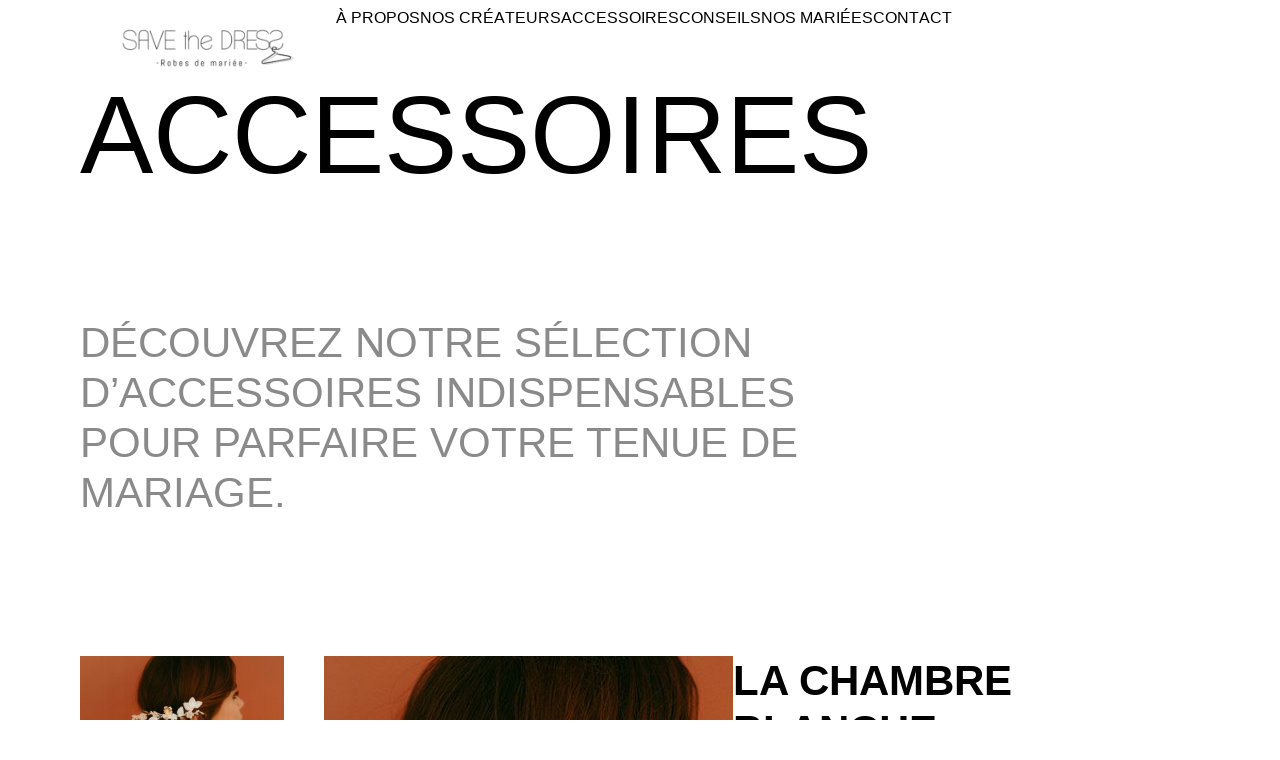

--- FILE ---
content_type: text/html; charset=UTF-8
request_url: https://savethedress.fr/accessoires/
body_size: 17191
content:
<!doctype html>
<html lang="fr-FR">
<head>
	<meta charset="UTF-8">
		<meta name="viewport" content="width=device-width, initial-scale=1">
	<link rel="profile" href="https://gmpg.org/xfn/11">
	<meta name='robots' content='index, follow, max-image-preview:large, max-snippet:-1, max-video-preview:-1' />

	<!-- This site is optimized with the Yoast SEO plugin v26.5 - https://yoast.com/wordpress/plugins/seo/ -->
	<title>Sélection d&#039;Accessoires de Robes de Mariée | Save the Dress - Save The Dress</title>
<link data-rocket-prefetch href="https://www.matomo.admin-ziben.fr" rel="dns-prefetch">
<link data-rocket-prefetch href="https://unpkg.com" rel="dns-prefetch"><link rel="preload" data-rocket-preload as="image" href="https://savethedress.fr/wp-content/uploads/2023/02/Rectangle-21-1.jpg" fetchpriority="high">
	<meta name="description" content="Découvrez notre sélection d&#039;accessoires de mariage. Soyez séduite par des collections qui sublimeront votre robe de mariée le Jour J." />
	<link rel="canonical" href="https://savethedress.fr/accessoires/" />
	<meta property="og:locale" content="fr_FR" />
	<meta property="og:type" content="article" />
	<meta property="og:title" content="Sélection d&#039;Accessoires de Robes de Mariée | Save the Dress - Save The Dress" />
	<meta property="og:description" content="Découvrez notre sélection d&#039;accessoires de mariage. Soyez séduite par des collections qui sublimeront votre robe de mariée le Jour J." />
	<meta property="og:url" content="https://savethedress.fr/accessoires/" />
	<meta property="og:site_name" content="Save The Dress" />
	<meta property="article:modified_time" content="2023-03-15T10:24:18+00:00" />
	<meta property="og:image" content="https://www.savethedress.admin-ziben.fr/wp-content/uploads/2023/02/Rectangle-21-1-300x232.jpg" />
	<meta name="twitter:card" content="summary_large_image" />
	<meta name="twitter:label1" content="Durée de lecture estimée" />
	<meta name="twitter:data1" content="6 minutes" />
	<script type="application/ld+json" class="yoast-schema-graph">{"@context":"https://schema.org","@graph":[{"@type":"WebPage","@id":"https://savethedress.fr/accessoires/","url":"https://savethedress.fr/accessoires/","name":"Sélection d'Accessoires de Robes de Mariée | Save the Dress - Save The Dress","isPartOf":{"@id":"https://savethedress.fr/#website"},"primaryImageOfPage":{"@id":"https://savethedress.fr/accessoires/#primaryimage"},"image":{"@id":"https://savethedress.fr/accessoires/#primaryimage"},"thumbnailUrl":"https://www.savethedress.admin-ziben.fr/wp-content/uploads/2023/02/Rectangle-21-1-300x232.jpg","datePublished":"2023-02-20T10:22:44+00:00","dateModified":"2023-03-15T10:24:18+00:00","description":"Découvrez notre sélection d'accessoires de mariage. Soyez séduite par des collections qui sublimeront votre robe de mariée le Jour J.","breadcrumb":{"@id":"https://savethedress.fr/accessoires/#breadcrumb"},"inLanguage":"fr-FR","potentialAction":[{"@type":"ReadAction","target":["https://savethedress.fr/accessoires/"]}]},{"@type":"ImageObject","inLanguage":"fr-FR","@id":"https://savethedress.fr/accessoires/#primaryimage","url":"https://www.savethedress.admin-ziben.fr/wp-content/uploads/2023/02/Rectangle-21-1-300x232.jpg","contentUrl":"https://www.savethedress.admin-ziben.fr/wp-content/uploads/2023/02/Rectangle-21-1-300x232.jpg"},{"@type":"BreadcrumbList","@id":"https://savethedress.fr/accessoires/#breadcrumb","itemListElement":[{"@type":"ListItem","position":1,"name":"Accueil","item":"https://savethedress.fr/"},{"@type":"ListItem","position":2,"name":"Accessoires"}]},{"@type":"WebSite","@id":"https://savethedress.fr/#website","url":"https://savethedress.fr/","name":"Boutique de Robes de Mariée - Clermont Ferrand | Save the Dress","description":"","publisher":{"@id":"https://savethedress.fr/#organization"},"potentialAction":[{"@type":"SearchAction","target":{"@type":"EntryPoint","urlTemplate":"https://savethedress.fr/?s={search_term_string}"},"query-input":{"@type":"PropertyValueSpecification","valueRequired":true,"valueName":"search_term_string"}}],"inLanguage":"fr-FR"},{"@type":"Organization","@id":"https://savethedress.fr/#organization","name":"Boutique de Robes de Mariée - Clermont Ferrand | Save the Dress","url":"https://savethedress.fr/","logo":{"@type":"ImageObject","inLanguage":"fr-FR","@id":"https://savethedress.fr/#/schema/logo/image/","url":"https://savethedress.fr/wp-content/uploads/2023/02/logo-final.png","contentUrl":"https://savethedress.fr/wp-content/uploads/2023/02/logo-final.png","width":2000,"height":605,"caption":"Boutique de Robes de Mariée - Clermont Ferrand | Save the Dress"},"image":{"@id":"https://savethedress.fr/#/schema/logo/image/"}}]}</script>
	<!-- / Yoast SEO plugin. -->


<link rel='dns-prefetch' href='//unpkg.com' />

<link rel="alternate" type="application/rss+xml" title="Save The Dress &raquo; Flux" href="https://savethedress.fr/feed/" />
<link rel="alternate" type="application/rss+xml" title="Save The Dress &raquo; Flux des commentaires" href="https://savethedress.fr/comments/feed/" />
<link rel="alternate" title="oEmbed (JSON)" type="application/json+oembed" href="https://savethedress.fr/wp-json/oembed/1.0/embed?url=https%3A%2F%2Fsavethedress.fr%2Faccessoires%2F" />
<link rel="alternate" title="oEmbed (XML)" type="text/xml+oembed" href="https://savethedress.fr/wp-json/oembed/1.0/embed?url=https%3A%2F%2Fsavethedress.fr%2Faccessoires%2F&#038;format=xml" />
<style id='wp-img-auto-sizes-contain-inline-css'>
img:is([sizes=auto i],[sizes^="auto," i]){contain-intrinsic-size:3000px 1500px}
/*# sourceURL=wp-img-auto-sizes-contain-inline-css */
</style>
<link rel='stylesheet' id='hello-elementor-theme-style-css' href='https://savethedress.fr/wp-content/themes/hello-elementor/assets/css/theme.css?ver=3.4.5' media='all' />
<link rel='stylesheet' id='jet-menu-hello-css' href='https://savethedress.fr/wp-content/plugins/jet-menu/integration/themes/hello-elementor/assets/css/style.css?ver=2.4.17' media='all' />
<link rel='stylesheet' id='z-check-compatibility-style-css' href='https://savethedress.fr/wp-content/themes/child/features/check-compatility/assets/style.css?ver=6.9' media='all' />
<style id='wp-emoji-styles-inline-css'>

	img.wp-smiley, img.emoji {
		display: inline !important;
		border: none !important;
		box-shadow: none !important;
		height: 1em !important;
		width: 1em !important;
		margin: 0 0.07em !important;
		vertical-align: -0.1em !important;
		background: none !important;
		padding: 0 !important;
	}
/*# sourceURL=wp-emoji-styles-inline-css */
</style>
<link rel='stylesheet' id='jet-engine-frontend-css' href='https://savethedress.fr/wp-content/plugins/jet-engine/assets/css/frontend.css?ver=3.8.0' media='all' />
<link rel='stylesheet' id='z_accessories_grid_images_style-css' href='https://savethedress.fr/wp-content/themes/child/features/accessoires/grid-images/assets/style.css?ver=6.9' media='all' />
<link rel='stylesheet' id='z-animations-header-style-css' href='https://savethedress.fr/wp-content/themes/child/features/animations/header/assets/style.css?ver=6.9' media='all' />
<link rel='stylesheet' id='z-animations-buttons-style-css' href='https://savethedress.fr/wp-content/themes/child/features/animations/buttons/assets/style.css?ver=6.9' media='all' />
<link rel='stylesheet' id='hello-elementor-css' href='https://savethedress.fr/wp-content/themes/hello-elementor/assets/css/reset.css?ver=3.4.5' media='all' />
<link rel='stylesheet' id='hello-elementor-header-footer-css' href='https://savethedress.fr/wp-content/themes/hello-elementor/assets/css/header-footer.css?ver=3.4.5' media='all' />
<link rel='stylesheet' id='elementor-frontend-css' href='https://savethedress.fr/wp-content/plugins/elementor/assets/css/frontend.min.css?ver=3.33.2' media='all' />
<link rel='stylesheet' id='elementor-post-6-css' href='https://savethedress.fr/wp-content/uploads/elementor/css/post-6.css?ver=1765388191' media='all' />
<link rel='stylesheet' id='jet-menu-public-styles-css' href='https://savethedress.fr/wp-content/plugins/jet-menu/assets/public/css/public.css?ver=2.4.17' media='all' />
<link rel='stylesheet' id='jet-popup-frontend-css' href='https://savethedress.fr/wp-content/plugins/jet-popup/assets/css/jet-popup-frontend.css?ver=2.0.20.1' media='all' />
<link rel='stylesheet' id='jet-theme-core-frontend-styles-css' href='https://savethedress.fr/wp-content/plugins/jet-theme-core/assets/css/frontend.css?ver=2.3.1.1' media='all' />
<link rel='stylesheet' id='widget-image-css' href='https://savethedress.fr/wp-content/plugins/elementor/assets/css/widget-image.min.css?ver=3.33.2' media='all' />
<link rel='stylesheet' id='widget-heading-css' href='https://savethedress.fr/wp-content/plugins/elementor/assets/css/widget-heading.min.css?ver=3.33.2' media='all' />
<link rel='stylesheet' id='jet-blocks-css' href='https://savethedress.fr/wp-content/uploads/elementor/css/custom-jet-blocks.css?ver=1.3.21' media='all' />
<link rel='stylesheet' id='elementor-icons-css' href='https://savethedress.fr/wp-content/plugins/elementor/assets/lib/eicons/css/elementor-icons.min.css?ver=5.44.0' media='all' />
<link rel='stylesheet' id='elementor-post-241-css' href='https://savethedress.fr/wp-content/uploads/elementor/css/post-241.css?ver=1765388828' media='all' />
<link rel='stylesheet' id='elementor-post-462-css' href='https://savethedress.fr/wp-content/uploads/elementor/css/post-462.css?ver=1765388828' media='all' />
<link rel='stylesheet' id='elementor-post-253-css' href='https://savethedress.fr/wp-content/uploads/elementor/css/post-253.css?ver=1765388191' media='all' />
<link rel='stylesheet' id='elementor-post-255-css' href='https://savethedress.fr/wp-content/uploads/elementor/css/post-255.css?ver=1765388191' media='all' />
<link rel='stylesheet' id='z_main_style-css' href='https://savethedress.fr/wp-content/themes/child/assets/css/style.css?ver=6.9' media='all' />
<link rel='stylesheet' id='elementor-gf-local-roboto-css' href='https://savethedress.fr/wp-content/uploads/elementor/google-fonts/css/roboto.css?ver=1757163656' media='all' />
<link rel='stylesheet' id='elementor-gf-local-robotoslab-css' href='https://savethedress.fr/wp-content/uploads/elementor/google-fonts/css/robotoslab.css?ver=1757163676' media='all' />
<link rel='stylesheet' id='elementor-icons-shared-0-css' href='https://savethedress.fr/wp-content/plugins/elementor/assets/lib/font-awesome/css/fontawesome.min.css?ver=5.15.3' media='all' />
<link rel='stylesheet' id='elementor-icons-fa-solid-css' href='https://savethedress.fr/wp-content/plugins/elementor/assets/lib/font-awesome/css/solid.min.css?ver=5.15.3' media='all' />
<script src="https://savethedress.fr/wp-includes/js/jquery/jquery.min.js?ver=3.7.1" id="jquery-core-js"></script>
<script src="https://savethedress.fr/wp-includes/js/jquery/jquery-migrate.min.js?ver=3.4.1" id="jquery-migrate-js"></script>
<script src="https://savethedress.fr/wp-content/themes/child/features/check-compatility/assets/script.js?ver=6.9" id="z-check-compatibility-script-js"></script>
<script src="https://savethedress.fr/wp-content/themes/child/features/accessoires/grid-images/assets/script.js?ver=6.9" id="z_accessories_grid_images_script-js"></script>
<script src="https://savethedress.fr/wp-content/themes/child/assets/includes/gsap/gsap.min.js?ver=6.9" id="gsap-js"></script>
<script src="https://savethedress.fr/wp-content/themes/child/assets/includes/gsap/SplitText.min.js?ver=6.9" id="gsap-splittext-js"></script>
<script src="https://savethedress.fr/wp-content/themes/child/assets/includes/gsap/ScrollTrigger.min.js?ver=6.9" id="gsap-scrolltrigger-js"></script>
<script src="https://savethedress.fr/wp-content/themes/child/features/animations/header/assets/script.js?ver=6.9" id="z-animations-header-script-js"></script>
<script src="https://savethedress.fr/wp-content/themes/child/features/animations/buttons/assets/script.js?ver=6.9" id="z-animations-buttons-script-js"></script>
<script src="https://unpkg.com/lenis@1.1.19/dist/lenis.min.js" id="lenis-js"></script>
<script src="https://savethedress.fr/wp-content/themes/child/features/smooth-scroll/assets/script.js?ver=6.9" id="z-lenis-script-js"></script>
<link rel="https://api.w.org/" href="https://savethedress.fr/wp-json/" /><link rel="alternate" title="JSON" type="application/json" href="https://savethedress.fr/wp-json/wp/v2/pages/241" /><link rel="EditURI" type="application/rsd+xml" title="RSD" href="https://savethedress.fr/xmlrpc.php?rsd" />
<meta name="generator" content="WordPress 6.9" />
<link rel='shortlink' href='https://savethedress.fr/?p=241' />
<meta name="generator" content="Elementor 3.33.2; features: additional_custom_breakpoints; settings: css_print_method-external, google_font-enabled, font_display-swap">
			<style>
				.e-con.e-parent:nth-of-type(n+4):not(.e-lazyloaded):not(.e-no-lazyload),
				.e-con.e-parent:nth-of-type(n+4):not(.e-lazyloaded):not(.e-no-lazyload) * {
					background-image: none !important;
				}
				@media screen and (max-height: 1024px) {
					.e-con.e-parent:nth-of-type(n+3):not(.e-lazyloaded):not(.e-no-lazyload),
					.e-con.e-parent:nth-of-type(n+3):not(.e-lazyloaded):not(.e-no-lazyload) * {
						background-image: none !important;
					}
				}
				@media screen and (max-height: 640px) {
					.e-con.e-parent:nth-of-type(n+2):not(.e-lazyloaded):not(.e-no-lazyload),
					.e-con.e-parent:nth-of-type(n+2):not(.e-lazyloaded):not(.e-no-lazyload) * {
						background-image: none !important;
					}
				}
			</style>
			<link rel="icon" href="https://savethedress.fr/wp-content/uploads/2023/02/cropped-favicon_save_the_dress-32x32.png" sizes="32x32" />
<link rel="icon" href="https://savethedress.fr/wp-content/uploads/2023/02/cropped-favicon_save_the_dress-192x192.png" sizes="192x192" />
<link rel="apple-touch-icon" href="https://savethedress.fr/wp-content/uploads/2023/02/cropped-favicon_save_the_dress-180x180.png" />
<meta name="msapplication-TileImage" content="https://savethedress.fr/wp-content/uploads/2023/02/cropped-favicon_save_the_dress-270x270.png" />
<style id='global-styles-inline-css'>
:root{--wp--preset--aspect-ratio--square: 1;--wp--preset--aspect-ratio--4-3: 4/3;--wp--preset--aspect-ratio--3-4: 3/4;--wp--preset--aspect-ratio--3-2: 3/2;--wp--preset--aspect-ratio--2-3: 2/3;--wp--preset--aspect-ratio--16-9: 16/9;--wp--preset--aspect-ratio--9-16: 9/16;--wp--preset--color--black: #000000;--wp--preset--color--cyan-bluish-gray: #abb8c3;--wp--preset--color--white: #ffffff;--wp--preset--color--pale-pink: #f78da7;--wp--preset--color--vivid-red: #cf2e2e;--wp--preset--color--luminous-vivid-orange: #ff6900;--wp--preset--color--luminous-vivid-amber: #fcb900;--wp--preset--color--light-green-cyan: #7bdcb5;--wp--preset--color--vivid-green-cyan: #00d084;--wp--preset--color--pale-cyan-blue: #8ed1fc;--wp--preset--color--vivid-cyan-blue: #0693e3;--wp--preset--color--vivid-purple: #9b51e0;--wp--preset--gradient--vivid-cyan-blue-to-vivid-purple: linear-gradient(135deg,rgb(6,147,227) 0%,rgb(155,81,224) 100%);--wp--preset--gradient--light-green-cyan-to-vivid-green-cyan: linear-gradient(135deg,rgb(122,220,180) 0%,rgb(0,208,130) 100%);--wp--preset--gradient--luminous-vivid-amber-to-luminous-vivid-orange: linear-gradient(135deg,rgb(252,185,0) 0%,rgb(255,105,0) 100%);--wp--preset--gradient--luminous-vivid-orange-to-vivid-red: linear-gradient(135deg,rgb(255,105,0) 0%,rgb(207,46,46) 100%);--wp--preset--gradient--very-light-gray-to-cyan-bluish-gray: linear-gradient(135deg,rgb(238,238,238) 0%,rgb(169,184,195) 100%);--wp--preset--gradient--cool-to-warm-spectrum: linear-gradient(135deg,rgb(74,234,220) 0%,rgb(151,120,209) 20%,rgb(207,42,186) 40%,rgb(238,44,130) 60%,rgb(251,105,98) 80%,rgb(254,248,76) 100%);--wp--preset--gradient--blush-light-purple: linear-gradient(135deg,rgb(255,206,236) 0%,rgb(152,150,240) 100%);--wp--preset--gradient--blush-bordeaux: linear-gradient(135deg,rgb(254,205,165) 0%,rgb(254,45,45) 50%,rgb(107,0,62) 100%);--wp--preset--gradient--luminous-dusk: linear-gradient(135deg,rgb(255,203,112) 0%,rgb(199,81,192) 50%,rgb(65,88,208) 100%);--wp--preset--gradient--pale-ocean: linear-gradient(135deg,rgb(255,245,203) 0%,rgb(182,227,212) 50%,rgb(51,167,181) 100%);--wp--preset--gradient--electric-grass: linear-gradient(135deg,rgb(202,248,128) 0%,rgb(113,206,126) 100%);--wp--preset--gradient--midnight: linear-gradient(135deg,rgb(2,3,129) 0%,rgb(40,116,252) 100%);--wp--preset--font-size--small: 13px;--wp--preset--font-size--medium: 20px;--wp--preset--font-size--large: 36px;--wp--preset--font-size--x-large: 42px;--wp--preset--spacing--20: 0.44rem;--wp--preset--spacing--30: 0.67rem;--wp--preset--spacing--40: 1rem;--wp--preset--spacing--50: 1.5rem;--wp--preset--spacing--60: 2.25rem;--wp--preset--spacing--70: 3.38rem;--wp--preset--spacing--80: 5.06rem;--wp--preset--shadow--natural: 6px 6px 9px rgba(0, 0, 0, 0.2);--wp--preset--shadow--deep: 12px 12px 50px rgba(0, 0, 0, 0.4);--wp--preset--shadow--sharp: 6px 6px 0px rgba(0, 0, 0, 0.2);--wp--preset--shadow--outlined: 6px 6px 0px -3px rgb(255, 255, 255), 6px 6px rgb(0, 0, 0);--wp--preset--shadow--crisp: 6px 6px 0px rgb(0, 0, 0);}:root { --wp--style--global--content-size: 800px;--wp--style--global--wide-size: 1200px; }:where(body) { margin: 0; }.wp-site-blocks > .alignleft { float: left; margin-right: 2em; }.wp-site-blocks > .alignright { float: right; margin-left: 2em; }.wp-site-blocks > .aligncenter { justify-content: center; margin-left: auto; margin-right: auto; }:where(.wp-site-blocks) > * { margin-block-start: 24px; margin-block-end: 0; }:where(.wp-site-blocks) > :first-child { margin-block-start: 0; }:where(.wp-site-blocks) > :last-child { margin-block-end: 0; }:root { --wp--style--block-gap: 24px; }:root :where(.is-layout-flow) > :first-child{margin-block-start: 0;}:root :where(.is-layout-flow) > :last-child{margin-block-end: 0;}:root :where(.is-layout-flow) > *{margin-block-start: 24px;margin-block-end: 0;}:root :where(.is-layout-constrained) > :first-child{margin-block-start: 0;}:root :where(.is-layout-constrained) > :last-child{margin-block-end: 0;}:root :where(.is-layout-constrained) > *{margin-block-start: 24px;margin-block-end: 0;}:root :where(.is-layout-flex){gap: 24px;}:root :where(.is-layout-grid){gap: 24px;}.is-layout-flow > .alignleft{float: left;margin-inline-start: 0;margin-inline-end: 2em;}.is-layout-flow > .alignright{float: right;margin-inline-start: 2em;margin-inline-end: 0;}.is-layout-flow > .aligncenter{margin-left: auto !important;margin-right: auto !important;}.is-layout-constrained > .alignleft{float: left;margin-inline-start: 0;margin-inline-end: 2em;}.is-layout-constrained > .alignright{float: right;margin-inline-start: 2em;margin-inline-end: 0;}.is-layout-constrained > .aligncenter{margin-left: auto !important;margin-right: auto !important;}.is-layout-constrained > :where(:not(.alignleft):not(.alignright):not(.alignfull)){max-width: var(--wp--style--global--content-size);margin-left: auto !important;margin-right: auto !important;}.is-layout-constrained > .alignwide{max-width: var(--wp--style--global--wide-size);}body .is-layout-flex{display: flex;}.is-layout-flex{flex-wrap: wrap;align-items: center;}.is-layout-flex > :is(*, div){margin: 0;}body .is-layout-grid{display: grid;}.is-layout-grid > :is(*, div){margin: 0;}body{padding-top: 0px;padding-right: 0px;padding-bottom: 0px;padding-left: 0px;}a:where(:not(.wp-element-button)){text-decoration: underline;}:root :where(.wp-element-button, .wp-block-button__link){background-color: #32373c;border-width: 0;color: #fff;font-family: inherit;font-size: inherit;font-style: inherit;font-weight: inherit;letter-spacing: inherit;line-height: inherit;padding-top: calc(0.667em + 2px);padding-right: calc(1.333em + 2px);padding-bottom: calc(0.667em + 2px);padding-left: calc(1.333em + 2px);text-decoration: none;text-transform: inherit;}.has-black-color{color: var(--wp--preset--color--black) !important;}.has-cyan-bluish-gray-color{color: var(--wp--preset--color--cyan-bluish-gray) !important;}.has-white-color{color: var(--wp--preset--color--white) !important;}.has-pale-pink-color{color: var(--wp--preset--color--pale-pink) !important;}.has-vivid-red-color{color: var(--wp--preset--color--vivid-red) !important;}.has-luminous-vivid-orange-color{color: var(--wp--preset--color--luminous-vivid-orange) !important;}.has-luminous-vivid-amber-color{color: var(--wp--preset--color--luminous-vivid-amber) !important;}.has-light-green-cyan-color{color: var(--wp--preset--color--light-green-cyan) !important;}.has-vivid-green-cyan-color{color: var(--wp--preset--color--vivid-green-cyan) !important;}.has-pale-cyan-blue-color{color: var(--wp--preset--color--pale-cyan-blue) !important;}.has-vivid-cyan-blue-color{color: var(--wp--preset--color--vivid-cyan-blue) !important;}.has-vivid-purple-color{color: var(--wp--preset--color--vivid-purple) !important;}.has-black-background-color{background-color: var(--wp--preset--color--black) !important;}.has-cyan-bluish-gray-background-color{background-color: var(--wp--preset--color--cyan-bluish-gray) !important;}.has-white-background-color{background-color: var(--wp--preset--color--white) !important;}.has-pale-pink-background-color{background-color: var(--wp--preset--color--pale-pink) !important;}.has-vivid-red-background-color{background-color: var(--wp--preset--color--vivid-red) !important;}.has-luminous-vivid-orange-background-color{background-color: var(--wp--preset--color--luminous-vivid-orange) !important;}.has-luminous-vivid-amber-background-color{background-color: var(--wp--preset--color--luminous-vivid-amber) !important;}.has-light-green-cyan-background-color{background-color: var(--wp--preset--color--light-green-cyan) !important;}.has-vivid-green-cyan-background-color{background-color: var(--wp--preset--color--vivid-green-cyan) !important;}.has-pale-cyan-blue-background-color{background-color: var(--wp--preset--color--pale-cyan-blue) !important;}.has-vivid-cyan-blue-background-color{background-color: var(--wp--preset--color--vivid-cyan-blue) !important;}.has-vivid-purple-background-color{background-color: var(--wp--preset--color--vivid-purple) !important;}.has-black-border-color{border-color: var(--wp--preset--color--black) !important;}.has-cyan-bluish-gray-border-color{border-color: var(--wp--preset--color--cyan-bluish-gray) !important;}.has-white-border-color{border-color: var(--wp--preset--color--white) !important;}.has-pale-pink-border-color{border-color: var(--wp--preset--color--pale-pink) !important;}.has-vivid-red-border-color{border-color: var(--wp--preset--color--vivid-red) !important;}.has-luminous-vivid-orange-border-color{border-color: var(--wp--preset--color--luminous-vivid-orange) !important;}.has-luminous-vivid-amber-border-color{border-color: var(--wp--preset--color--luminous-vivid-amber) !important;}.has-light-green-cyan-border-color{border-color: var(--wp--preset--color--light-green-cyan) !important;}.has-vivid-green-cyan-border-color{border-color: var(--wp--preset--color--vivid-green-cyan) !important;}.has-pale-cyan-blue-border-color{border-color: var(--wp--preset--color--pale-cyan-blue) !important;}.has-vivid-cyan-blue-border-color{border-color: var(--wp--preset--color--vivid-cyan-blue) !important;}.has-vivid-purple-border-color{border-color: var(--wp--preset--color--vivid-purple) !important;}.has-vivid-cyan-blue-to-vivid-purple-gradient-background{background: var(--wp--preset--gradient--vivid-cyan-blue-to-vivid-purple) !important;}.has-light-green-cyan-to-vivid-green-cyan-gradient-background{background: var(--wp--preset--gradient--light-green-cyan-to-vivid-green-cyan) !important;}.has-luminous-vivid-amber-to-luminous-vivid-orange-gradient-background{background: var(--wp--preset--gradient--luminous-vivid-amber-to-luminous-vivid-orange) !important;}.has-luminous-vivid-orange-to-vivid-red-gradient-background{background: var(--wp--preset--gradient--luminous-vivid-orange-to-vivid-red) !important;}.has-very-light-gray-to-cyan-bluish-gray-gradient-background{background: var(--wp--preset--gradient--very-light-gray-to-cyan-bluish-gray) !important;}.has-cool-to-warm-spectrum-gradient-background{background: var(--wp--preset--gradient--cool-to-warm-spectrum) !important;}.has-blush-light-purple-gradient-background{background: var(--wp--preset--gradient--blush-light-purple) !important;}.has-blush-bordeaux-gradient-background{background: var(--wp--preset--gradient--blush-bordeaux) !important;}.has-luminous-dusk-gradient-background{background: var(--wp--preset--gradient--luminous-dusk) !important;}.has-pale-ocean-gradient-background{background: var(--wp--preset--gradient--pale-ocean) !important;}.has-electric-grass-gradient-background{background: var(--wp--preset--gradient--electric-grass) !important;}.has-midnight-gradient-background{background: var(--wp--preset--gradient--midnight) !important;}.has-small-font-size{font-size: var(--wp--preset--font-size--small) !important;}.has-medium-font-size{font-size: var(--wp--preset--font-size--medium) !important;}.has-large-font-size{font-size: var(--wp--preset--font-size--large) !important;}.has-x-large-font-size{font-size: var(--wp--preset--font-size--x-large) !important;}
/*# sourceURL=global-styles-inline-css */
</style>
<link rel='stylesheet' id='swiper-css' href='https://savethedress.fr/wp-content/plugins/elementor/assets/lib/swiper/v8/css/swiper.min.css?ver=8.4.5' media='all' />
<link rel='stylesheet' id='e-swiper-css' href='https://savethedress.fr/wp-content/plugins/elementor/assets/css/conditionals/e-swiper.min.css?ver=3.33.2' media='all' />
<link rel='stylesheet' id='jet-elements-css' href='https://savethedress.fr/wp-content/plugins/jet-elements/assets/css/jet-elements.css?ver=2.7.12.1' media='all' />
<meta name="generator" content="WP Rocket 3.20.1.2" data-wpr-features="wpr_preconnect_external_domains wpr_oci wpr_preload_links wpr_desktop" /></head>
<body class="wp-singular page-template-default page page-id-241 wp-custom-logo wp-embed-responsive wp-theme-hello-elementor wp-child-theme-child hello-elementor-default jet-mega-menu-location elementor-default elementor-template-full-width elementor-kit-6 elementor-page elementor-page-241">
	<div id='smooth-wrapper'>
		<div id='smooth-content'>
						
			<a class="skip-link screen-reader-text" href="#content">
				Aller au contenu</a>
			
					<header  data-elementor-type="header" data-elementor-id="253" class="elementor elementor-253 elementor-location-header" data-elementor-post-type="elementor_library">
			<div class="elementor-element elementor-element-f601805 e-con-full e-flex e-con e-parent" data-id="f601805" data-element_type="container" data-settings="{&quot;jet_parallax_layout_list&quot;:[]}">
				<div class="elementor-element elementor-element-7da2155 elementor-widget elementor-widget-theme-site-logo elementor-widget-image" data-id="7da2155" data-element_type="widget" data-widget_type="theme-site-logo.default">
				<div class="elementor-widget-container">
											<a href="https://savethedress.fr">
			<img width="300" height="91" src="https://savethedress.fr/wp-content/uploads/2023/02/logo-final-300x91.png" class="attachment-medium size-medium wp-image-1175" alt="" srcset="https://savethedress.fr/wp-content/uploads/2023/02/logo-final-300x91.png 300w, https://savethedress.fr/wp-content/uploads/2023/02/logo-final-1024x310.png 1024w, https://savethedress.fr/wp-content/uploads/2023/02/logo-final-768x232.png 768w, https://savethedress.fr/wp-content/uploads/2023/02/logo-final-1536x465.png 1536w, https://savethedress.fr/wp-content/uploads/2023/02/logo-final.png 2000w" sizes="(max-width: 300px) 100vw, 300px" />				</a>
											</div>
				</div>
				<div class="elementor-element elementor-element-ef2147c menu jet-nav-align-flex-start elementor-widget elementor-widget-jet-nav-menu" data-id="ef2147c" data-element_type="widget" data-widget_type="jet-nav-menu.default">
				<div class="elementor-widget-container">
					<nav class="jet-nav-wrap m-layout-tablet jet-mobile-menu jet-mobile-menu--right-side" data-mobile-trigger-device="tablet" data-mobile-layout="right-side">
<div class="jet-nav__mobile-trigger jet-nav-mobile-trigger-align-center">
	<span class="jet-nav__mobile-trigger-open jet-blocks-icon"><i aria-hidden="true" class="fas fa-bars"></i></span>	<span class="jet-nav__mobile-trigger-close jet-blocks-icon"><i aria-hidden="true" class="fas fa-times"></i></span></div><div class="menu-main-menu-container"><div class="jet-nav m-layout-tablet jet-nav--horizontal"><div class="menu-item menu-item-type-post_type menu-item-object-page jet-nav__item-267 jet-nav__item"><a href="https://savethedress.fr/a-propos/" class="menu-item-link menu-item-link-depth-0 menu-item-link-top"><span class="jet-nav-link-text">À propos</span></a></div>
<div class="menu-item menu-item-type-post_type menu-item-object-page jet-nav__item-266 jet-nav__item"><a href="https://savethedress.fr/nos-createurs/" class="menu-item-link menu-item-link-depth-0 menu-item-link-top"><span class="jet-nav-link-text">Nos créateurs</span></a></div>
<div class="menu-item menu-item-type-post_type menu-item-object-page current-menu-item page_item page-item-241 current_page_item jet-nav__item-262 jet-nav__item"><a href="https://savethedress.fr/accessoires/" class="menu-item-link menu-item-link-depth-0 menu-item-link-top"><span class="jet-nav-link-text">Accessoires</span></a></div>
<div class="menu-item menu-item-type-post_type menu-item-object-page jet-nav__item-265 jet-nav__item"><a href="https://savethedress.fr/conseils/" class="menu-item-link menu-item-link-depth-0 menu-item-link-top"><span class="jet-nav-link-text">Conseils</span></a></div>
<div class="menu-item menu-item-type-post_type menu-item-object-page jet-nav__item-264 jet-nav__item"><a href="https://savethedress.fr/nos-mariees/" class="menu-item-link menu-item-link-depth-0 menu-item-link-top"><span class="jet-nav-link-text">Nos mariées</span></a></div>
<div class="menu-item menu-item-type-post_type menu-item-object-page jet-nav__item-263 jet-nav__item"><a href="https://savethedress.fr/contact/" class="menu-item-link menu-item-link-depth-0 menu-item-link-top"><span class="jet-nav-link-text">Contact</span></a></div>
<div class="jet-nav__mobile-close-btn jet-blocks-icon"><i aria-hidden="true" class="fas fa-times"></i></div></div></div></nav>				</div>
				</div>
				</div>
				</header>
				<div  data-elementor-type="wp-page" data-elementor-id="241" class="elementor elementor-241" data-elementor-post-type="page">
				<div class="elementor-element elementor-element-38e823d e-con-full e-flex e-con e-parent" data-id="38e823d" data-element_type="container" data-settings="{&quot;jet_parallax_layout_list&quot;:[]}">
		<div class="elementor-element elementor-element-20b988b e-con-full e-flex e-con e-parent" data-id="20b988b" data-element_type="container" data-settings="{&quot;jet_parallax_layout_list&quot;:[]}">
				<div class="elementor-element elementor-element-4e9c76a elementor-widget elementor-widget-heading" data-id="4e9c76a" data-element_type="widget" data-widget_type="heading.default">
				<div class="elementor-widget-container">
					<h2 class="elementor-heading-title elementor-size-default">Accessoires</h2>				</div>
				</div>
				</div>
		<div class="elementor-element elementor-element-5ee4746 e-con-full e-flex e-con e-parent" data-id="5ee4746" data-element_type="container" data-settings="{&quot;jet_parallax_layout_list&quot;:[]}">
				<div class="elementor-element elementor-element-ad2ad6d elementor-widget elementor-widget-heading" data-id="ad2ad6d" data-element_type="widget" data-widget_type="heading.default">
				<div class="elementor-widget-container">
					<span class="elementor-heading-title elementor-size-default">Découvrez notre sélection d’accessoires indispensables pour parfaire votre tenue de mariage.</span>				</div>
				</div>
				</div>
		<div class="elementor-element elementor-element-c9fc44f e-con-full e-flex e-con e-parent" data-id="c9fc44f" data-element_type="container" data-settings="{&quot;jet_parallax_layout_list&quot;:[]}">
				<div class="elementor-element elementor-element-74b6743 elementor-widget elementor-widget-jet-listing-grid" data-id="74b6743" data-element_type="widget" data-settings="{&quot;columns&quot;:&quot;1&quot;}" data-widget_type="jet-listing-grid.default">
				<div class="elementor-widget-container">
					<div class="jet-listing-grid jet-listing"><div class="jet-listing-grid__items grid-col-desk-1 grid-col-tablet-1 grid-col-mobile-1 jet-listing-grid--462" data-queried-id="241|WP_Post" data-nav="{&quot;enabled&quot;:false,&quot;type&quot;:null,&quot;more_el&quot;:null,&quot;query&quot;:[],&quot;widget_settings&quot;:{&quot;lisitng_id&quot;:462,&quot;posts_num&quot;:6,&quot;columns&quot;:1,&quot;columns_tablet&quot;:1,&quot;columns_mobile&quot;:1,&quot;column_min_width&quot;:240,&quot;column_min_width_tablet&quot;:240,&quot;column_min_width_mobile&quot;:240,&quot;inline_columns_css&quot;:false,&quot;is_archive_template&quot;:&quot;&quot;,&quot;post_status&quot;:[&quot;publish&quot;],&quot;use_random_posts_num&quot;:&quot;&quot;,&quot;max_posts_num&quot;:9,&quot;not_found_message&quot;:&quot;No data was found&quot;,&quot;is_masonry&quot;:false,&quot;equal_columns_height&quot;:&quot;&quot;,&quot;use_load_more&quot;:&quot;&quot;,&quot;load_more_id&quot;:&quot;&quot;,&quot;load_more_type&quot;:&quot;click&quot;,&quot;load_more_offset&quot;:{&quot;unit&quot;:&quot;px&quot;,&quot;size&quot;:0,&quot;sizes&quot;:[]},&quot;use_custom_post_types&quot;:&quot;&quot;,&quot;custom_post_types&quot;:[],&quot;hide_widget_if&quot;:&quot;&quot;,&quot;carousel_enabled&quot;:&quot;&quot;,&quot;slides_to_scroll&quot;:&quot;1&quot;,&quot;arrows&quot;:&quot;true&quot;,&quot;arrow_icon&quot;:&quot;fa fa-angle-left&quot;,&quot;dots&quot;:&quot;&quot;,&quot;autoplay&quot;:&quot;true&quot;,&quot;pause_on_hover&quot;:&quot;true&quot;,&quot;autoplay_speed&quot;:5000,&quot;infinite&quot;:&quot;true&quot;,&quot;center_mode&quot;:&quot;&quot;,&quot;effect&quot;:&quot;slide&quot;,&quot;speed&quot;:500,&quot;inject_alternative_items&quot;:&quot;&quot;,&quot;injection_items&quot;:[],&quot;scroll_slider_enabled&quot;:&quot;&quot;,&quot;scroll_slider_on&quot;:[&quot;desktop&quot;,&quot;tablet&quot;,&quot;mobile&quot;],&quot;custom_query&quot;:false,&quot;custom_query_id&quot;:&quot;&quot;,&quot;_element_id&quot;:&quot;&quot;,&quot;collapse_first_last_gap&quot;:false,&quot;list_tag_selection&quot;:&quot;&quot;,&quot;list_items_wrapper_tag&quot;:&quot;div&quot;,&quot;list_item_tag&quot;:&quot;div&quot;,&quot;empty_items_wrapper_tag&quot;:&quot;div&quot;}}" data-page="1" data-pages="1" data-listing-source="posts" data-listing-id="462" data-query-id=""><div class="jet-listing-grid__item jet-listing-dynamic-post-452" data-post-id="452"  >		<div data-elementor-type="jet-listing-items" data-elementor-id="462" class="elementor elementor-462" data-elementor-post-type="jet-engine">
				<div class="elementor-element elementor-element-51422d6 e-con-full e-flex e-con e-parent" data-id="51422d6" data-element_type="container" data-settings="{&quot;jet_parallax_layout_list&quot;:[]}">
		<div class="elementor-element elementor-element-c677b68 e-con-full e-flex e-con e-parent" data-id="c677b68" data-element_type="container" data-settings="{&quot;jet_parallax_layout_list&quot;:[]}">
				<div class="elementor-element elementor-element-e878507 elementor-widget elementor-widget-shortcode" data-id="e878507" data-element_type="widget" data-widget_type="shortcode.default">
				<div class="elementor-widget-container">
						<div class="accessories-grid-images">
		<div class='thumbnails'>
							<div class="thumbnail">
					<img
							src="https://savethedress.fr/wp-content/uploads/2023/02/Rectangle-21-1-300x232.jpg"
							alt="Image 0"
							data-full-url="https://savethedress.fr/wp-content/uploads/2023/02/Rectangle-21-1.jpg"
					>
				</div>
								<div class="thumbnail">
					<img
							src="https://savethedress.fr/wp-content/uploads/2023/02/Rectangle-21_1-1-300x232.jpg"
							alt="Image 1"
							data-full-url="https://savethedress.fr/wp-content/uploads/2023/02/Rectangle-21_1-1.jpg"
					>
				</div>
								<div class="thumbnail">
					<img
							src="https://savethedress.fr/wp-content/uploads/2023/02/Rectangle-22-1-300x232.jpg"
							alt="Image 2"
							data-full-url="https://savethedress.fr/wp-content/uploads/2023/02/Rectangle-22-1.jpg"
					>
				</div>
						</div>

		<div class='selected-image'>
			<img fetchpriority="high"
					src="https://savethedress.fr/wp-content/uploads/2023/02/Rectangle-21-1.jpg"
					alt="Image sélectionnée"
			>
		</div>
	</div>
			<div class="elementor-shortcode"></div>
						</div>
				</div>
				</div>
		<div class="elementor-element elementor-element-f9d9bfd e-con-full e-flex e-con e-parent" data-id="f9d9bfd" data-element_type="container" data-settings="{&quot;jet_parallax_layout_list&quot;:[]}">
		<div class="elementor-element elementor-element-1723a69 e-con-full e-flex e-con e-parent" data-id="1723a69" data-element_type="container" data-settings="{&quot;jet_parallax_layout_list&quot;:[]}">
				<div class="elementor-element elementor-element-4e9fedb elementor-widget elementor-widget-jet-listing-dynamic-field" data-id="4e9fedb" data-element_type="widget" data-widget_type="jet-listing-dynamic-field.default">
				<div class="elementor-widget-container">
					<div class="jet-listing jet-listing-dynamic-field display-inline"><div class="jet-listing-dynamic-field__inline-wrap"><h2 class="jet-listing-dynamic-field__content" >La Chambre Blanche :</h2></div></div>				</div>
				</div>
				<div class="elementor-element elementor-element-33f5afb elementor-widget elementor-widget-jet-listing-dynamic-field" data-id="33f5afb" data-element_type="widget" data-widget_type="jet-listing-dynamic-field.default">
				<div class="elementor-widget-container">
					<div class="jet-listing jet-listing-dynamic-field display-inline"><div class="jet-listing-dynamic-field__inline-wrap"><span class="jet-listing-dynamic-field__content" ><p>Accessoires de mariage entre <em>moderne</em> et <em><strong>ancien</strong></em></p>
</span></div></div>				</div>
				</div>
				</div>
				<div class="elementor-element elementor-element-aad6459 elementor-widget elementor-widget-jet-listing-dynamic-field" data-id="aad6459" data-element_type="widget" data-widget_type="jet-listing-dynamic-field.default">
				<div class="elementor-widget-container">
					<div class="jet-listing jet-listing-dynamic-field display-inline"><div class="jet-listing-dynamic-field__inline-wrap"><div class="jet-listing-dynamic-field__content" ><p>Les beaux événements de la vie comme le <strong>mariage</strong> ont conduit Julie à créer des bijoux et accessoires pour la future mariée et le futur marié. Après un diplôme d’art appliqué, elle poursuit sa formation au côté de créateurs de prêt-à-porter haut de gamme et y ajoute une spécialisation en bijouterie.</p>
<p>Toutes ses <strong>créations de bijoux pour mariage dorées</strong> en or fin sont de fabrication artisanale. <strong>Mélanger le moderne et l’ancien</strong> est ce qui la passionne. Cols perlés et vieilles dentelles de grand-mères bénéficient d’un nouvel éclat. Elle effectue des réalisations à la commande depuis son atelier lyonnais pour le plus grand plaisir de pouvoir <strong>magnifier votre robe de mariée</strong>.</p>
</div></div></div>				</div>
				</div>
		<div class="elementor-element elementor-element-a38c60e e-con-full e-flex e-con e-parent" data-id="a38c60e" data-element_type="container" data-settings="{&quot;jet_parallax_layout_list&quot;:[]}">
				<div class="elementor-element elementor-element-7e9fda4 animated-btn elementor-widget elementor-widget-button" data-id="7e9fda4" data-element_type="widget" data-widget_type="button.default">
				<div class="elementor-widget-container">
									<div class="elementor-button-wrapper">
					<a class="elementor-button elementor-button-link elementor-size-sm" href="https://savethedress.fr/contact/">
						<span class="elementor-button-content-wrapper">
									<span class="elementor-button-text">Prendre RDV</span>
					</span>
					</a>
				</div>
								</div>
				</div>
		<div class="elementor-element elementor-element-14e32e5 e-con-full e-flex e-con e-parent" data-id="14e32e5" data-element_type="container" data-settings="{&quot;jet_parallax_layout_list&quot;:[]}">
				<div class="elementor-element elementor-element-036803a elementor-widget elementor-widget-jet-listing-dynamic-field" data-id="036803a" data-element_type="widget" data-widget_type="jet-listing-dynamic-field.default">
				<div class="elementor-widget-container">
					<div class="jet-listing jet-listing-dynamic-field display-inline"><div class="jet-listing-dynamic-field__inline-wrap"><div class="jet-listing-dynamic-field__content" >Retrouvez l'univers de<br/>
La Chambre Blanche :</div></div></div>				</div>
				</div>
		<div class="elementor-element elementor-element-316cb38 e-con-full e-flex e-con e-parent" data-id="316cb38" data-element_type="container" data-settings="{&quot;jet_parallax_layout_list&quot;:[]}">
				<div class="elementor-element elementor-element-32fad46 elementor-widget elementor-widget-jet-listing-dynamic-link" data-id="32fad46" data-element_type="widget" data-widget_type="jet-listing-dynamic-link.default">
				<div class="elementor-widget-container">
					<div class="jet-listing jet-listing-dynamic-link"><a href="https://www.lachambreblanche.fr/" class="jet-listing-dynamic-link__link" target="_blank"><span class="jet-listing-dynamic-link__label">Site web</span></a></div>				</div>
				</div>
				<div class="elementor-element elementor-element-011790c elementor-widget elementor-widget-jet-listing-dynamic-link" data-id="011790c" data-element_type="widget" data-widget_type="jet-listing-dynamic-link.default">
				<div class="elementor-widget-container">
					<div class="jet-listing jet-listing-dynamic-link"><a href="https://www.instagram.com/lachambreblanche/" class="jet-listing-dynamic-link__link" target="_blank"><span class="jet-listing-dynamic-link__label">Instagram</span></a></div>				</div>
				</div>
				</div>
				</div>
				</div>
				<div class="elementor-element elementor-element-ba9aea7 elementor-widget elementor-widget-heading" data-id="ba9aea7" data-element_type="widget" data-widget_type="heading.default">
				<div class="elementor-widget-container">
					<p class="elementor-heading-title elementor-size-default">*photos de promotion fournies par les créateurs, contactez-nous pour connaître les disponibilités de modèles en boutique.</p>				</div>
				</div>
				</div>
				</div>
				</div>
		</div><div class="jet-listing-grid__item jet-listing-dynamic-post-454" data-post-id="454"  >		<div data-elementor-type="jet-listing-items" data-elementor-id="462" class="elementor elementor-462" data-elementor-post-type="jet-engine">
				<div class="elementor-element elementor-element-51422d6 e-con-full e-flex e-con e-parent" data-id="51422d6" data-element_type="container" data-settings="{&quot;jet_parallax_layout_list&quot;:[]}">
		<div class="elementor-element elementor-element-c677b68 e-con-full e-flex e-con e-parent" data-id="c677b68" data-element_type="container" data-settings="{&quot;jet_parallax_layout_list&quot;:[]}">
				<div class="elementor-element elementor-element-e878507 elementor-widget elementor-widget-shortcode" data-id="e878507" data-element_type="widget" data-widget_type="shortcode.default">
				<div class="elementor-widget-container">
						<div class="accessories-grid-images">
		<div class='thumbnails'>
							<div class="thumbnail">
					<img
							src="https://savethedress.fr/wp-content/uploads/2023/02/Rectangle-21-300x232.jpg"
							alt="Image 0"
							data-full-url="https://savethedress.fr/wp-content/uploads/2023/02/Rectangle-21.jpg"
					>
				</div>
								<div class="thumbnail">
					<img
							src="https://savethedress.fr/wp-content/uploads/2023/02/Rectangle-21_1-300x232.jpg"
							alt="Image 1"
							data-full-url="https://savethedress.fr/wp-content/uploads/2023/02/Rectangle-21_1.jpg"
					>
				</div>
								<div class="thumbnail">
					<img
							src="https://savethedress.fr/wp-content/uploads/2023/02/Rectangle-22-300x232.jpg"
							alt="Image 2"
							data-full-url="https://savethedress.fr/wp-content/uploads/2023/02/Rectangle-22.jpg"
					>
				</div>
						</div>

		<div class='selected-image'>
			<img
					src="https://savethedress.fr/wp-content/uploads/2023/02/Rectangle-21.jpg"
					alt="Image sélectionnée"
			>
		</div>
	</div>
			<div class="elementor-shortcode"></div>
						</div>
				</div>
				</div>
		<div class="elementor-element elementor-element-f9d9bfd e-con-full e-flex e-con e-parent" data-id="f9d9bfd" data-element_type="container" data-settings="{&quot;jet_parallax_layout_list&quot;:[]}">
		<div class="elementor-element elementor-element-1723a69 e-con-full e-flex e-con e-parent" data-id="1723a69" data-element_type="container" data-settings="{&quot;jet_parallax_layout_list&quot;:[]}">
				<div class="elementor-element elementor-element-4e9fedb elementor-widget elementor-widget-jet-listing-dynamic-field" data-id="4e9fedb" data-element_type="widget" data-widget_type="jet-listing-dynamic-field.default">
				<div class="elementor-widget-container">
					<div class="jet-listing jet-listing-dynamic-field display-inline"><div class="jet-listing-dynamic-field__inline-wrap"><h2 class="jet-listing-dynamic-field__content" >Les Majestés :</h2></div></div>				</div>
				</div>
				<div class="elementor-element elementor-element-33f5afb elementor-widget elementor-widget-jet-listing-dynamic-field" data-id="33f5afb" data-element_type="widget" data-widget_type="jet-listing-dynamic-field.default">
				<div class="elementor-widget-container">
					<div class="jet-listing jet-listing-dynamic-field display-inline"><div class="jet-listing-dynamic-field__inline-wrap"><span class="jet-listing-dynamic-field__content" ><p>Des bijoux de mariage <strong>authentiques</strong></p>
</span></div></div>				</div>
				</div>
				</div>
				<div class="elementor-element elementor-element-aad6459 elementor-widget elementor-widget-jet-listing-dynamic-field" data-id="aad6459" data-element_type="widget" data-widget_type="jet-listing-dynamic-field.default">
				<div class="elementor-widget-container">
					<div class="jet-listing jet-listing-dynamic-field display-inline"><div class="jet-listing-dynamic-field__inline-wrap"><div class="jet-listing-dynamic-field__content" ><p>Biarritz l’élégante, Biarritz la singulière, résidence d’été des têtes couronnées et des amoureux…Les créateurs de ces <strong>bijoux de mariage</strong> vous proposent des peignes à cheveux, des couronnes, des pendentifs, boucles d’oreilles, etc. Du dessin à la réalisation, ils s’inspirent des <strong>formes de la nature</strong> et de ses couleurs. Chaque bijou est ainsi sublimé de manière poétique et originale.</p>
<p>Retrouvez des combinaisons harmonieuses entre des petites touches d’éclat et de légèreté. Le caractère de chaque pièce est conservé grâce aux quelques irrégularités de la matière qui apportent de l’authenticité à chaque création. Mélange de sensations et d’émotions assuré.</p>
<p>L’atelier Les Majestés offre aux futures mariées tout son savoir-faire pour réaliser l’accessoire de mariage ou le <strong>bijou idéal</strong> pour le jour J.</p>
</div></div></div>				</div>
				</div>
		<div class="elementor-element elementor-element-a38c60e e-con-full e-flex e-con e-parent" data-id="a38c60e" data-element_type="container" data-settings="{&quot;jet_parallax_layout_list&quot;:[]}">
				<div class="elementor-element elementor-element-7e9fda4 animated-btn elementor-widget elementor-widget-button" data-id="7e9fda4" data-element_type="widget" data-widget_type="button.default">
				<div class="elementor-widget-container">
									<div class="elementor-button-wrapper">
					<a class="elementor-button elementor-button-link elementor-size-sm" href="https://savethedress.fr/contact/">
						<span class="elementor-button-content-wrapper">
									<span class="elementor-button-text">Prendre RDV</span>
					</span>
					</a>
				</div>
								</div>
				</div>
		<div class="elementor-element elementor-element-14e32e5 e-con-full e-flex e-con e-parent" data-id="14e32e5" data-element_type="container" data-settings="{&quot;jet_parallax_layout_list&quot;:[]}">
				<div class="elementor-element elementor-element-036803a elementor-widget elementor-widget-jet-listing-dynamic-field" data-id="036803a" data-element_type="widget" data-widget_type="jet-listing-dynamic-field.default">
				<div class="elementor-widget-container">
					<div class="jet-listing jet-listing-dynamic-field display-inline"><div class="jet-listing-dynamic-field__inline-wrap"><div class="jet-listing-dynamic-field__content" >Retrouvez l'univers de<br/>
Les Majestés :</div></div></div>				</div>
				</div>
		<div class="elementor-element elementor-element-316cb38 e-con-full e-flex e-con e-parent" data-id="316cb38" data-element_type="container" data-settings="{&quot;jet_parallax_layout_list&quot;:[]}">
				<div class="elementor-element elementor-element-32fad46 elementor-widget elementor-widget-jet-listing-dynamic-link" data-id="32fad46" data-element_type="widget" data-widget_type="jet-listing-dynamic-link.default">
				<div class="elementor-widget-container">
					<div class="jet-listing jet-listing-dynamic-link"><a href="https://www.lesmajestes.com/" class="jet-listing-dynamic-link__link" target="_blank"><span class="jet-listing-dynamic-link__label">Site web</span></a></div>				</div>
				</div>
				<div class="elementor-element elementor-element-011790c elementor-widget elementor-widget-jet-listing-dynamic-link" data-id="011790c" data-element_type="widget" data-widget_type="jet-listing-dynamic-link.default">
				<div class="elementor-widget-container">
					<div class="jet-listing jet-listing-dynamic-link"><a href="https://www.instagram.com/lesmajestes/" class="jet-listing-dynamic-link__link" target="_blank"><span class="jet-listing-dynamic-link__label">Instagram</span></a></div>				</div>
				</div>
				</div>
				</div>
				</div>
				<div class="elementor-element elementor-element-ba9aea7 elementor-widget elementor-widget-heading" data-id="ba9aea7" data-element_type="widget" data-widget_type="heading.default">
				<div class="elementor-widget-container">
					<p class="elementor-heading-title elementor-size-default">*photos de promotion fournies par les créateurs, contactez-nous pour connaître les disponibilités de modèles en boutique.</p>				</div>
				</div>
				</div>
				</div>
				</div>
		</div></div></div>				</div>
				</div>
				</div>
				</div>
				</div>
				<footer data-elementor-type="footer" data-elementor-id="255" class="elementor elementor-255 elementor-location-footer" data-elementor-post-type="elementor_library">
			<div class="elementor-element elementor-element-452597c e-con-full e-flex e-con e-parent" data-id="452597c" data-element_type="container" data-settings="{&quot;background_background&quot;:&quot;classic&quot;,&quot;jet_parallax_layout_list&quot;:[]}">
				<div class="elementor-element elementor-element-c474ff8 elementor-widget elementor-widget-heading" data-id="c474ff8" data-element_type="widget" data-widget_type="heading.default">
				<div class="elementor-widget-container">
					<span class="elementor-heading-title elementor-size-default">Love <em>and</em><br />
Save The Dress...</span>				</div>
				</div>
		<div class="elementor-element elementor-element-e5fca86 e-con-full e-flex e-con e-parent" data-id="e5fca86" data-element_type="container" data-settings="{&quot;jet_parallax_layout_list&quot;:[]}">
				<div class="elementor-element elementor-element-358c702 elementor-widget elementor-widget-heading" data-id="358c702" data-element_type="widget" data-widget_type="heading.default">
				<div class="elementor-widget-container">
					<span class="elementor-heading-title elementor-size-default"><a href="https://www.google.fr/maps/place/Save+the+Dress+-+Boutique+de+robes+de+mari%C3%A9e+en+plein+coeur+de+Clermont-ferrand/@45.777494,3.08367,17z/data=!3m1!4b1!4m6!3m5!1s0x47f71b9398068429:0xb81f233108f8b057!8m2!3d45.777494!4d3.085864!16s%2Fg%2F11h5ll43ny">4 rue massillon<br />
63000 Clemont-Ferrand</a></span>				</div>
				</div>
				<div class="elementor-element elementor-element-0501ffa elementor-widget elementor-widget-heading" data-id="0501ffa" data-element_type="widget" data-widget_type="heading.default">
				<div class="elementor-widget-container">
					<span class="elementor-heading-title elementor-size-default"><a href="mailto:contact@savethedress.fr">contact@savethedress.fr</a></span>				</div>
				</div>
				<div class="elementor-element elementor-element-f69ba18 elementor-widget elementor-widget-heading" data-id="f69ba18" data-element_type="widget" data-widget_type="heading.default">
				<div class="elementor-widget-container">
					<span class="elementor-heading-title elementor-size-default"><a href="tel:04%2043%2057%2073%2020">04 43 57 73 20</a></span>				</div>
				</div>
				</div>
		<div class="elementor-element elementor-element-b3ce5c8 e-con-full e-flex e-con e-parent" data-id="b3ce5c8" data-element_type="container" data-settings="{&quot;jet_parallax_layout_list&quot;:[]}">
		<div class="elementor-element elementor-element-e2e8d4a e-con-full e-flex e-con e-parent" data-id="e2e8d4a" data-element_type="container" data-settings="{&quot;jet_parallax_layout_list&quot;:[]}">
				<div class="elementor-element elementor-element-ef4d0d7 elementor-widget elementor-widget-heading" data-id="ef4d0d7" data-element_type="widget" data-widget_type="heading.default">
				<div class="elementor-widget-container">
					<span class="elementor-heading-title elementor-size-default"><a href="https://savethedress.fr/a-propos/">À propos</a></span>				</div>
				</div>
				<div class="elementor-element elementor-element-4883908 elementor-widget elementor-widget-heading" data-id="4883908" data-element_type="widget" data-widget_type="heading.default">
				<div class="elementor-widget-container">
					<span class="elementor-heading-title elementor-size-default"><a href="https://savethedress.fr/nos-createurs/">Nos créateurs</a></span>				</div>
				</div>
				<div class="elementor-element elementor-element-f4741ea elementor-widget elementor-widget-heading" data-id="f4741ea" data-element_type="widget" data-widget_type="heading.default">
				<div class="elementor-widget-container">
					<span class="elementor-heading-title elementor-size-default"><a href="https://savethedress.fr/accessoires/">Accessoires</a></span>				</div>
				</div>
				</div>
		<div class="elementor-element elementor-element-962a165 e-con-full e-flex e-con e-parent" data-id="962a165" data-element_type="container" data-settings="{&quot;jet_parallax_layout_list&quot;:[]}">
				<div class="elementor-element elementor-element-bd4c13b elementor-widget elementor-widget-heading" data-id="bd4c13b" data-element_type="widget" data-widget_type="heading.default">
				<div class="elementor-widget-container">
					<span class="elementor-heading-title elementor-size-default"><a href="https://savethedress.fr/conseils/">Conseils</a></span>				</div>
				</div>
				<div class="elementor-element elementor-element-efff238 elementor-widget elementor-widget-heading" data-id="efff238" data-element_type="widget" data-widget_type="heading.default">
				<div class="elementor-widget-container">
					<span class="elementor-heading-title elementor-size-default"><a href="https://savethedress.fr/nos-mariees/">Nos mariées</a></span>				</div>
				</div>
				<div class="elementor-element elementor-element-b07df1c elementor-widget elementor-widget-heading" data-id="b07df1c" data-element_type="widget" data-widget_type="heading.default">
				<div class="elementor-widget-container">
					<span class="elementor-heading-title elementor-size-default"><a href="https://savethedress.fr/contact/">Contact</a></span>				</div>
				</div>
				</div>
				</div>
		<div class="elementor-element elementor-element-1df8708 e-con-full e-flex e-con e-parent" data-id="1df8708" data-element_type="container" data-settings="{&quot;jet_parallax_layout_list&quot;:[]}">
				<div class="elementor-element elementor-element-22f75d1 elementor-widget elementor-widget-heading" data-id="22f75d1" data-element_type="widget" data-widget_type="heading.default">
				<div class="elementor-widget-container">
					<span class="elementor-heading-title elementor-size-default"><a href="https://www.facebook.com/savethedress.clermont/">Facebook</a></span>				</div>
				</div>
				<div class="elementor-element elementor-element-9d70db4 elementor-widget elementor-widget-heading" data-id="9d70db4" data-element_type="widget" data-widget_type="heading.default">
				<div class="elementor-widget-container">
					<span class="elementor-heading-title elementor-size-default"><a href="https://www.instagram.com/save.thedress/">Instagram</a></span>				</div>
				</div>
				<div class="elementor-element elementor-element-e4314eb elementor-widget elementor-widget-heading" data-id="e4314eb" data-element_type="widget" data-widget_type="heading.default">
				<div class="elementor-widget-container">
					<span class="elementor-heading-title elementor-size-default"><a href="https://www.pinterest.fr/Savethedress/">Pinterest</a></span>				</div>
				</div>
				</div>
		<div class="elementor-element elementor-element-4391ffc e-con-full e-flex e-con e-parent" data-id="4391ffc" data-element_type="container" data-settings="{&quot;jet_parallax_layout_list&quot;:[]}">
				<div class="elementor-element elementor-element-0994bc1 elementor-widget elementor-widget-heading" data-id="0994bc1" data-element_type="widget" data-widget_type="heading.default">
				<div class="elementor-widget-container">
					<span class="elementor-heading-title elementor-size-default"><a href="https://savethedress.fr/mentions-legales/">Mentions légales</a></span>				</div>
				</div>
				<div class="elementor-element elementor-element-2e8526c elementor-widget elementor-widget-heading" data-id="2e8526c" data-element_type="widget" data-widget_type="heading.default">
				<div class="elementor-widget-container">
					<span class="elementor-heading-title elementor-size-default"><a href="https://savethedress.fr/politique-de-confidentialite/">Politique de confidentialité</a></span>				</div>
				</div>
				</div>
				<div class="elementor-element elementor-element-3269f60 elementor-widget elementor-widget-heading" data-id="3269f60" data-element_type="widget" data-widget_type="heading.default">
				<div class="elementor-widget-container">
					<span class="elementor-heading-title elementor-size-default">© 2023 Save The Dress. Tous droits réservés.</span>				</div>
				</div>
				<div class="elementor-element elementor-element-a1934d1 elementor-widget elementor-widget-image" data-id="a1934d1" data-element_type="widget" data-widget_type="image.default">
				<div class="elementor-widget-container">
															<img width="250" height="76" src="https://savethedress.fr/wp-content/uploads/2023/02/Save-the-dress-clermont-ferrand-robe-mariee-logo-blanc.png" class="attachment-medium size-medium wp-image-282" alt="" />															</div>
				</div>
				<div class="elementor-element elementor-element-90dfcc0 elementor-widget elementor-widget-heading" data-id="90dfcc0" data-element_type="widget" data-widget_type="heading.default">
				<div class="elementor-widget-container">
					<span class="elementor-heading-title elementor-size-default">Site réalisé par l'agence web <a href="https://www.ziben.fr">Ziben</a></span>				</div>
				</div>
				</div>
				</footer>
		
<script type="speculationrules">
{"prefetch":[{"source":"document","where":{"and":[{"href_matches":"/*"},{"not":{"href_matches":["/wp-*.php","/wp-admin/*","/wp-content/uploads/*","/wp-content/*","/wp-content/plugins/*","/wp-content/themes/child/*","/wp-content/themes/hello-elementor/*","/*\\?(.+)"]}},{"not":{"selector_matches":"a[rel~=\"nofollow\"]"}},{"not":{"selector_matches":".no-prefetch, .no-prefetch a"}}]},"eagerness":"conservative"}]}
</script>
					<script type="text/x-template" id="mobile-menu-item-template"><li
	:id="'jet-mobile-menu-item-'+itemDataObject.itemId"
	:class="itemClasses"
>
	<div
		class="jet-mobile-menu__item-inner"
		tabindex="0"
		:aria-label="itemDataObject.name"
        aria-expanded="false"
		v-on:click="itemSubHandler"
		v-on:keyup.enter="itemSubHandler"
	>
		<a
			:class="itemLinkClasses"
			:href="itemDataObject.url"
			:rel="itemDataObject.xfn"
			:title="itemDataObject.attrTitle"
			:target="itemDataObject.target"
		>
			<div class="jet-menu-item-wrapper">
				<div
					class="jet-menu-icon"
					v-if="isIconVisible"
					v-html="itemIconHtml"
				></div>
				<div  class="jet-menu-name">
					<span
						class="jet-menu-label"
						v-if="isLabelVisible"
						v-html="itemDataObject.name"
					></span>
					<small
						class="jet-menu-desc"
						v-if="isDescVisible"
						v-html="itemDataObject.description"
					></small>
				</div>
				<div
					class="jet-menu-badge"
					v-if="isBadgeVisible"
				>
					<div  class="jet-menu-badge__inner" v-html="itemDataObject.badgeContent"></div>
				</div>
			</div>
		</a>
		<span
			class="jet-dropdown-arrow"
			v-if="isSub && !templateLoadStatus"
			v-html="dropdownIconHtml"
			v-on:click="markerSubHandler"
		>
		</span>
		<div
			class="jet-mobile-menu__template-loader"
			v-if="templateLoadStatus"
		>
			<svg xmlns:svg="http://www.w3.org/2000/svg" xmlns="http://www.w3.org/2000/svg" xmlns:xlink="http://www.w3.org/1999/xlink" version="1.0" width="24px" height="25px" viewBox="0 0 128 128" xml:space="preserve">
				<g>
					<linearGradient :id="'linear-gradient-'+itemDataObject.itemId">
						<stop offset="0%" :stop-color="loaderColor" stop-opacity="0"/>
						<stop offset="100%" :stop-color="loaderColor" stop-opacity="1"/>
					</linearGradient>
				<path d="M63.85 0A63.85 63.85 0 1 1 0 63.85 63.85 63.85 0 0 1 63.85 0zm.65 19.5a44 44 0 1 1-44 44 44 44 0 0 1 44-44z" :fill="'url(#linear-gradient-'+itemDataObject.itemId+')'" fill-rule="evenodd"/>
				<animateTransform attributeName="transform" type="rotate" from="0 64 64" to="360 64 64" dur="1080ms" repeatCount="indefinite"></animateTransform>
				</g>
			</svg>
		</div>
	</div>

	<transition name="menu-container-expand-animation">
		<mobile-menu-list
			v-if="isDropdownLayout && subDropdownVisible"
			:depth="depth+1"
			:children-object="itemDataObject.children"
		></mobile-menu-list>
	</transition>

</li>
					</script>					<script type="text/x-template" id="mobile-menu-list-template"><div
	class="jet-mobile-menu__list"
	role="navigation"
>
	<ul class="jet-mobile-menu__items">
		<mobile-menu-item
			v-for="(item, index) in childrenObject"
			:key="item.id"
			:item-data-object="item"
			:depth="depth"
		></mobile-menu-item>
	</ul>
</div>
					</script>					<script type="text/x-template" id="mobile-menu-template"><div
	:class="instanceClass"
	v-on:keyup.esc="escapeKeyHandler"
>
	<div
		class="jet-mobile-menu__toggle"
		role="button"
		ref="toggle"
		tabindex="0"
		aria-label="Open/Close Menu"
        aria-expanded="false"
		v-on:click="menuToggle"
		v-on:keyup.enter="menuToggle"
	>
		<div
			class="jet-mobile-menu__template-loader"
			v-if="toggleLoaderVisible"
		>
			<svg xmlns:svg="http://www.w3.org/2000/svg" xmlns="http://www.w3.org/2000/svg" xmlns:xlink="http://www.w3.org/1999/xlink" version="1.0" width="24px" height="25px" viewBox="0 0 128 128" xml:space="preserve">
				<g>
					<linearGradient :id="'linear-gradient-'+itemDataObject.itemId">
						<stop offset="0%" :stop-color="loaderColor" stop-opacity="0"/>
						<stop offset="100%" :stop-color="loaderColor" stop-opacity="1"/>
					</linearGradient>
				<path d="M63.85 0A63.85 63.85 0 1 1 0 63.85 63.85 63.85 0 0 1 63.85 0zm.65 19.5a44 44 0 1 1-44 44 44 44 0 0 1 44-44z" :fill="'url(#linear-gradient-'+itemDataObject.itemId+')'" fill-rule="evenodd"/>
				<animateTransform attributeName="transform" type="rotate" from="0 64 64" to="360 64 64" dur="1080ms" repeatCount="indefinite"></animateTransform>
				</g>
			</svg>
		</div>

		<div
			class="jet-mobile-menu__toggle-icon"
			v-if="!menuOpen && !toggleLoaderVisible"
			v-html="toggleClosedIcon"
		></div>
		<div
			class="jet-mobile-menu__toggle-icon"
			v-if="menuOpen && !toggleLoaderVisible"
			v-html="toggleOpenedIcon"
		></div>
		<span
			class="jet-mobile-menu__toggle-text"
			v-if="toggleText"
			v-html="toggleText"
		></span>

	</div>

	<transition name="cover-animation">
		<div
			class="jet-mobile-menu-cover"
			v-if="menuContainerVisible && coverVisible"
			v-on:click="closeMenu"
		></div>
	</transition>

	<transition :name="showAnimation">
		<div
			class="jet-mobile-menu__container"
			v-if="menuContainerVisible"
		>
			<div
				class="jet-mobile-menu__container-inner"
			>
				<div
					class="jet-mobile-menu__header-template"
					v-if="headerTemplateVisible"
				>
					<div
						class="jet-mobile-menu__header-template-content"
						ref="header-template-content"
						v-html="headerContent"
					></div>
				</div>

				<div
					class="jet-mobile-menu__controls"
                    v-if="isBreadcrumbs || isBack || isClose"
				>
					<div
						class="jet-mobile-menu__breadcrumbs"
						v-if="isBreadcrumbs"
					>
						<div
							class="jet-mobile-menu__breadcrumb"
							v-for="(item, index) in breadcrumbsPathData"
							:key="index"
						>
							<div
								class="breadcrumb-label"
								v-on:click="breadcrumbHandle(index+1)"
								v-html="item"
							></div>
							<div
								class="breadcrumb-divider"
								v-html="breadcrumbIcon"
								v-if="(breadcrumbIcon && index !== breadcrumbsPathData.length-1)"
							></div>
						</div>
					</div>
					<div
						class="jet-mobile-menu__back"
						role="button"
						ref="back"
						tabindex="0"
						aria-label="Close Menu"
                        aria-expanded="false"
						v-if="!isBack && isClose"
						v-html="closeIcon"
						v-on:click="menuToggle"
						v-on:keyup.enter="menuToggle"
					></div>
					<div
						class="jet-mobile-menu__back"
						role="button"
						ref="back"
						tabindex="0"
						aria-label="Back to Prev Items"
                        aria-expanded="false"
						v-if="isBack"
						v-html="backIcon"
						v-on:click="goBack"
						v-on:keyup.enter="goBack"
					></div>
				</div>

				<div
					class="jet-mobile-menu__before-template"
					v-if="beforeTemplateVisible"
				>
					<div
						class="jet-mobile-menu__before-template-content"
						ref="before-template-content"
						v-html="beforeContent"
					></div>
				</div>

				<div
					class="jet-mobile-menu__body"
				>
					<transition :name="animation">
						<mobile-menu-list
							v-if="!templateVisible"
							:key="depth"
							:depth="depth"
							:children-object="itemsList"
						></mobile-menu-list>
						<div
							class="jet-mobile-menu__template"
							ref="template-content"
							v-if="templateVisible"
						>
							<div
								class="jet-mobile-menu__template-content"
								v-html="itemTemplateContent"
							></div>
						</div>
					</transition>
				</div>

				<div
					class="jet-mobile-menu__after-template"
					v-if="afterTemplateVisible"
				>
					<div
						class="jet-mobile-menu__after-template-content"
						ref="after-template-content"
						v-html="afterContent"
					></div>
				</div>

			</div>
		</div>
	</transition>
</div>
					</script><!-- Matomo -->
<script>
  var _paq = window._paq = window._paq || [];
  /* tracker methods like "setCustomDimension" should be called before "trackPageView" */
  _paq.push(['trackPageView']);
  _paq.push(['enableLinkTracking']);
  (function() {
    var u="//www.matomo.admin-ziben.fr/";
    _paq.push(['setTrackerUrl', u+'matomo.php']);
    _paq.push(['setSiteId', '25']);
    var d=document, g=d.createElement('script'), s=d.getElementsByTagName('script')[0];
    g.async=true; g.src=u+'matomo.js'; s.parentNode.insertBefore(g,s);
  })();
</script>
<!-- End Matomo Code -->			<script>
				const lazyloadRunObserver = () => {
					const lazyloadBackgrounds = document.querySelectorAll( `.e-con.e-parent:not(.e-lazyloaded)` );
					const lazyloadBackgroundObserver = new IntersectionObserver( ( entries ) => {
						entries.forEach( ( entry ) => {
							if ( entry.isIntersecting ) {
								let lazyloadBackground = entry.target;
								if( lazyloadBackground ) {
									lazyloadBackground.classList.add( 'e-lazyloaded' );
								}
								lazyloadBackgroundObserver.unobserve( entry.target );
							}
						});
					}, { rootMargin: '200px 0px 200px 0px' } );
					lazyloadBackgrounds.forEach( ( lazyloadBackground ) => {
						lazyloadBackgroundObserver.observe( lazyloadBackground );
					} );
				};
				const events = [
					'DOMContentLoaded',
					'elementor/lazyload/observe',
				];
				events.forEach( ( event ) => {
					document.addEventListener( event, lazyloadRunObserver );
				} );
			</script>
			<script id="rocket-browser-checker-js-after">
"use strict";var _createClass=function(){function defineProperties(target,props){for(var i=0;i<props.length;i++){var descriptor=props[i];descriptor.enumerable=descriptor.enumerable||!1,descriptor.configurable=!0,"value"in descriptor&&(descriptor.writable=!0),Object.defineProperty(target,descriptor.key,descriptor)}}return function(Constructor,protoProps,staticProps){return protoProps&&defineProperties(Constructor.prototype,protoProps),staticProps&&defineProperties(Constructor,staticProps),Constructor}}();function _classCallCheck(instance,Constructor){if(!(instance instanceof Constructor))throw new TypeError("Cannot call a class as a function")}var RocketBrowserCompatibilityChecker=function(){function RocketBrowserCompatibilityChecker(options){_classCallCheck(this,RocketBrowserCompatibilityChecker),this.passiveSupported=!1,this._checkPassiveOption(this),this.options=!!this.passiveSupported&&options}return _createClass(RocketBrowserCompatibilityChecker,[{key:"_checkPassiveOption",value:function(self){try{var options={get passive(){return!(self.passiveSupported=!0)}};window.addEventListener("test",null,options),window.removeEventListener("test",null,options)}catch(err){self.passiveSupported=!1}}},{key:"initRequestIdleCallback",value:function(){!1 in window&&(window.requestIdleCallback=function(cb){var start=Date.now();return setTimeout(function(){cb({didTimeout:!1,timeRemaining:function(){return Math.max(0,50-(Date.now()-start))}})},1)}),!1 in window&&(window.cancelIdleCallback=function(id){return clearTimeout(id)})}},{key:"isDataSaverModeOn",value:function(){return"connection"in navigator&&!0===navigator.connection.saveData}},{key:"supportsLinkPrefetch",value:function(){var elem=document.createElement("link");return elem.relList&&elem.relList.supports&&elem.relList.supports("prefetch")&&window.IntersectionObserver&&"isIntersecting"in IntersectionObserverEntry.prototype}},{key:"isSlowConnection",value:function(){return"connection"in navigator&&"effectiveType"in navigator.connection&&("2g"===navigator.connection.effectiveType||"slow-2g"===navigator.connection.effectiveType)}}]),RocketBrowserCompatibilityChecker}();
//# sourceURL=rocket-browser-checker-js-after
</script>
<script id="rocket-preload-links-js-extra">
var RocketPreloadLinksConfig = {"excludeUris":"/(?:.+/)?feed(?:/(?:.+/?)?)?$|/(?:.+/)?embed/|/(index.php/)?(.*)wp-json(/.*|$)|/refer/|/go/|/recommend/|/recommends/","usesTrailingSlash":"1","imageExt":"jpg|jpeg|gif|png|tiff|bmp|webp|avif|pdf|doc|docx|xls|xlsx|php","fileExt":"jpg|jpeg|gif|png|tiff|bmp|webp|avif|pdf|doc|docx|xls|xlsx|php|html|htm","siteUrl":"https://savethedress.fr","onHoverDelay":"100","rateThrottle":"3"};
//# sourceURL=rocket-preload-links-js-extra
</script>
<script id="rocket-preload-links-js-after">
(function() {
"use strict";var r="function"==typeof Symbol&&"symbol"==typeof Symbol.iterator?function(e){return typeof e}:function(e){return e&&"function"==typeof Symbol&&e.constructor===Symbol&&e!==Symbol.prototype?"symbol":typeof e},e=function(){function i(e,t){for(var n=0;n<t.length;n++){var i=t[n];i.enumerable=i.enumerable||!1,i.configurable=!0,"value"in i&&(i.writable=!0),Object.defineProperty(e,i.key,i)}}return function(e,t,n){return t&&i(e.prototype,t),n&&i(e,n),e}}();function i(e,t){if(!(e instanceof t))throw new TypeError("Cannot call a class as a function")}var t=function(){function n(e,t){i(this,n),this.browser=e,this.config=t,this.options=this.browser.options,this.prefetched=new Set,this.eventTime=null,this.threshold=1111,this.numOnHover=0}return e(n,[{key:"init",value:function(){!this.browser.supportsLinkPrefetch()||this.browser.isDataSaverModeOn()||this.browser.isSlowConnection()||(this.regex={excludeUris:RegExp(this.config.excludeUris,"i"),images:RegExp(".("+this.config.imageExt+")$","i"),fileExt:RegExp(".("+this.config.fileExt+")$","i")},this._initListeners(this))}},{key:"_initListeners",value:function(e){-1<this.config.onHoverDelay&&document.addEventListener("mouseover",e.listener.bind(e),e.listenerOptions),document.addEventListener("mousedown",e.listener.bind(e),e.listenerOptions),document.addEventListener("touchstart",e.listener.bind(e),e.listenerOptions)}},{key:"listener",value:function(e){var t=e.target.closest("a"),n=this._prepareUrl(t);if(null!==n)switch(e.type){case"mousedown":case"touchstart":this._addPrefetchLink(n);break;case"mouseover":this._earlyPrefetch(t,n,"mouseout")}}},{key:"_earlyPrefetch",value:function(t,e,n){var i=this,r=setTimeout(function(){if(r=null,0===i.numOnHover)setTimeout(function(){return i.numOnHover=0},1e3);else if(i.numOnHover>i.config.rateThrottle)return;i.numOnHover++,i._addPrefetchLink(e)},this.config.onHoverDelay);t.addEventListener(n,function e(){t.removeEventListener(n,e,{passive:!0}),null!==r&&(clearTimeout(r),r=null)},{passive:!0})}},{key:"_addPrefetchLink",value:function(i){return this.prefetched.add(i.href),new Promise(function(e,t){var n=document.createElement("link");n.rel="prefetch",n.href=i.href,n.onload=e,n.onerror=t,document.head.appendChild(n)}).catch(function(){})}},{key:"_prepareUrl",value:function(e){if(null===e||"object"!==(void 0===e?"undefined":r(e))||!1 in e||-1===["http:","https:"].indexOf(e.protocol))return null;var t=e.href.substring(0,this.config.siteUrl.length),n=this._getPathname(e.href,t),i={original:e.href,protocol:e.protocol,origin:t,pathname:n,href:t+n};return this._isLinkOk(i)?i:null}},{key:"_getPathname",value:function(e,t){var n=t?e.substring(this.config.siteUrl.length):e;return n.startsWith("/")||(n="/"+n),this._shouldAddTrailingSlash(n)?n+"/":n}},{key:"_shouldAddTrailingSlash",value:function(e){return this.config.usesTrailingSlash&&!e.endsWith("/")&&!this.regex.fileExt.test(e)}},{key:"_isLinkOk",value:function(e){return null!==e&&"object"===(void 0===e?"undefined":r(e))&&(!this.prefetched.has(e.href)&&e.origin===this.config.siteUrl&&-1===e.href.indexOf("?")&&-1===e.href.indexOf("#")&&!this.regex.excludeUris.test(e.href)&&!this.regex.images.test(e.href))}}],[{key:"run",value:function(){"undefined"!=typeof RocketPreloadLinksConfig&&new n(new RocketBrowserCompatibilityChecker({capture:!0,passive:!0}),RocketPreloadLinksConfig).init()}}]),n}();t.run();
}());

//# sourceURL=rocket-preload-links-js-after
</script>
<script src="https://savethedress.fr/wp-content/themes/hello-elementor/assets/js/hello-frontend.js?ver=3.4.5" id="hello-theme-frontend-js"></script>
<script src="https://savethedress.fr/wp-includes/js/dist/hooks.min.js?ver=dd5603f07f9220ed27f1" id="wp-hooks-js"></script>
<script src="https://savethedress.fr/wp-content/plugins/jet-menu/assets/public/lib/vue/vue.min.js?ver=2.6.11" id="jet-vue-js"></script>
<script id="jet-menu-public-scripts-js-extra">
var jetMenuPublicSettings = {"version":"2.4.17","ajaxUrl":"https://savethedress.fr/wp-admin/admin-ajax.php","isMobile":"false","getElementorTemplateApiUrl":"https://savethedress.fr/wp-json/jet-menu-api/v2/get-elementor-template-content","getBlocksTemplateApiUrl":"https://savethedress.fr/wp-json/jet-menu-api/v2/get-blocks-template-content","menuItemsApiUrl":"https://savethedress.fr/wp-json/jet-menu-api/v2/get-menu-items","restNonce":"3636efda7a","devMode":"false","wpmlLanguageCode":"","menuSettings":{"jetMenuRollUp":"false","jetMenuMouseleaveDelay":500,"jetMenuMegaWidthType":"container","jetMenuMegaWidthSelector":"","jetMenuMegaOpenSubType":"hover","jetMenuMegaAjax":"false"}};
//# sourceURL=jet-menu-public-scripts-js-extra
</script>
<script src="https://savethedress.fr/wp-content/plugins/jet-menu/assets/public/js/jet-menu-public-scripts.js?ver=2.4.17" id="jet-menu-public-scripts-js"></script>
<script id="jet-menu-public-scripts-js-after">
function CxCSSCollector(){"use strict";var t,e=window.CxCollectedCSS;void 0!==e&&((t=document.createElement("style")).setAttribute("title",e.title),t.setAttribute("type",e.type),t.textContent=e.css,document.head.appendChild(t))}CxCSSCollector();
//# sourceURL=jet-menu-public-scripts-js-after
</script>
<script src="https://savethedress.fr/wp-content/plugins/jet-engine/assets/lib/jet-plugins/jet-plugins.js?ver=1.1.0" id="jet-plugins-js"></script>
<script src="https://savethedress.fr/wp-content/plugins/jet-elements/assets/js/lib/anime-js/anime.min.js?ver=2.2.0" id="jet-anime-js-js"></script>
<script id="jet-popup-frontend-js-extra">
var jetPopupData = {"version":"2.0.20.1","ajax_url":"https://savethedress.fr/wp-admin/admin-ajax.php","isElementor":"true"};
//# sourceURL=jet-popup-frontend-js-extra
</script>
<script src="https://savethedress.fr/wp-content/plugins/jet-popup/assets/js/jet-popup-frontend.js?ver=2.0.20.1" id="jet-popup-frontend-js"></script>
<script src="https://savethedress.fr/wp-includes/js/hoverIntent.min.js?ver=1.10.2" id="hoverIntent-js"></script>
<script src="https://savethedress.fr/wp-content/themes/child/features/remove_image_right_click/assets/js/main.js?ver=6.9" id="z_remove_image_right_click_scripts-js"></script>
<script src="https://savethedress.fr/wp-content/plugins/elementor/assets/js/webpack.runtime.min.js?ver=3.33.2" id="elementor-webpack-runtime-js"></script>
<script src="https://savethedress.fr/wp-content/plugins/elementor/assets/js/frontend-modules.min.js?ver=3.33.2" id="elementor-frontend-modules-js"></script>
<script src="https://savethedress.fr/wp-includes/js/jquery/ui/core.min.js?ver=1.13.3" id="jquery-ui-core-js"></script>
<script id="elementor-frontend-js-before">
var elementorFrontendConfig = {"environmentMode":{"edit":false,"wpPreview":false,"isScriptDebug":false},"i18n":{"shareOnFacebook":"Partager sur Facebook","shareOnTwitter":"Partager sur Twitter","pinIt":"L\u2019\u00e9pingler","download":"T\u00e9l\u00e9charger","downloadImage":"T\u00e9l\u00e9charger une image","fullscreen":"Plein \u00e9cran","zoom":"Zoom","share":"Partager","playVideo":"Lire la vid\u00e9o","previous":"Pr\u00e9c\u00e9dent","next":"Suivant","close":"Fermer","a11yCarouselPrevSlideMessage":"Diapositive pr\u00e9c\u00e9dente","a11yCarouselNextSlideMessage":"Diapositive suivante","a11yCarouselFirstSlideMessage":"Ceci est la premi\u00e8re diapositive","a11yCarouselLastSlideMessage":"Ceci est la derni\u00e8re diapositive","a11yCarouselPaginationBulletMessage":"Aller \u00e0 la diapositive"},"is_rtl":false,"breakpoints":{"xs":0,"sm":480,"md":768,"lg":1025,"xl":1440,"xxl":1600},"responsive":{"breakpoints":{"mobile":{"label":"Portrait mobile","value":767,"default_value":767,"direction":"max","is_enabled":true},"mobile_extra":{"label":"Mobile Paysage","value":880,"default_value":880,"direction":"max","is_enabled":false},"tablet":{"label":"Tablette en mode portrait","value":1024,"default_value":1024,"direction":"max","is_enabled":true},"tablet_extra":{"label":"Tablette en mode paysage","value":1200,"default_value":1200,"direction":"max","is_enabled":false},"laptop":{"label":"Portable","value":1366,"default_value":1366,"direction":"max","is_enabled":false},"widescreen":{"label":"\u00c9cran large","value":2400,"default_value":2400,"direction":"min","is_enabled":false}},"hasCustomBreakpoints":false},"version":"3.33.2","is_static":false,"experimentalFeatures":{"additional_custom_breakpoints":true,"container":true,"theme_builder_v2":true,"hello-theme-header-footer":true,"nested-elements":true,"home_screen":true,"global_classes_should_enforce_capabilities":true,"e_variables":true,"cloud-library":true,"e_opt_in_v4_page":true,"import-export-customization":true,"e_pro_variables":true},"urls":{"assets":"https:\/\/savethedress.fr\/wp-content\/plugins\/elementor\/assets\/","ajaxurl":"https:\/\/savethedress.fr\/wp-admin\/admin-ajax.php","uploadUrl":"https:\/\/savethedress.fr\/wp-content\/uploads"},"nonces":{"floatingButtonsClickTracking":"16eb1af087"},"swiperClass":"swiper","settings":{"page":[],"editorPreferences":[]},"kit":{"active_breakpoints":["viewport_mobile","viewport_tablet"],"global_image_lightbox":"yes","lightbox_enable_counter":"yes","lightbox_enable_fullscreen":"yes","lightbox_enable_zoom":"yes","hello_header_logo_type":"logo","hello_header_menu_layout":"horizontal","hello_footer_logo_type":"logo"},"post":{"id":241,"title":"S%C3%A9lection%20d%27Accessoires%20de%20Robes%20de%20Mari%C3%A9e%20%7C%20Save%20the%20Dress%20-%20Save%20The%20Dress","excerpt":"","featuredImage":false}};
//# sourceURL=elementor-frontend-js-before
</script>
<script src="https://savethedress.fr/wp-content/plugins/elementor/assets/js/frontend.min.js?ver=3.33.2" id="elementor-frontend-js"></script>
<script id="jet-engine-frontend-js-extra">
var JetEngineSettings = {"ajaxurl":"https://savethedress.fr/wp-admin/admin-ajax.php","ajaxlisting":"https://savethedress.fr/accessoires/?nocache=1768966111","restNonce":"3636efda7a","hoverActionTimeout":"400","post_id":"241","query_builder":{"custom_ids":[]},"addedPostCSS":["462"]};
//# sourceURL=jet-engine-frontend-js-extra
</script>
<script src="https://savethedress.fr/wp-content/plugins/jet-engine/assets/js/frontend.js?ver=3.8.0" id="jet-engine-frontend-js"></script>
<script src="https://savethedress.fr/wp-content/plugins/elementor-pro/assets/js/webpack-pro.runtime.min.js?ver=3.33.2" id="elementor-pro-webpack-runtime-js"></script>
<script src="https://savethedress.fr/wp-includes/js/dist/i18n.min.js?ver=c26c3dc7bed366793375" id="wp-i18n-js"></script>
<script id="wp-i18n-js-after">
wp.i18n.setLocaleData( { 'text direction\u0004ltr': [ 'ltr' ] } );
//# sourceURL=wp-i18n-js-after
</script>
<script id="elementor-pro-frontend-js-before">
var ElementorProFrontendConfig = {"ajaxurl":"https:\/\/savethedress.fr\/wp-admin\/admin-ajax.php","nonce":"7e1dad915c","urls":{"assets":"https:\/\/savethedress.fr\/wp-content\/plugins\/elementor-pro\/assets\/","rest":"https:\/\/savethedress.fr\/wp-json\/"},"settings":{"lazy_load_background_images":true},"popup":{"hasPopUps":false},"shareButtonsNetworks":{"facebook":{"title":"Facebook","has_counter":true},"twitter":{"title":"Twitter"},"linkedin":{"title":"LinkedIn","has_counter":true},"pinterest":{"title":"Pinterest","has_counter":true},"reddit":{"title":"Reddit","has_counter":true},"vk":{"title":"VK","has_counter":true},"odnoklassniki":{"title":"OK","has_counter":true},"tumblr":{"title":"Tumblr"},"digg":{"title":"Digg"},"skype":{"title":"Skype"},"stumbleupon":{"title":"StumbleUpon","has_counter":true},"mix":{"title":"Mix"},"telegram":{"title":"Telegram"},"pocket":{"title":"Pocket","has_counter":true},"xing":{"title":"XING","has_counter":true},"whatsapp":{"title":"WhatsApp"},"email":{"title":"Email"},"print":{"title":"Print"},"x-twitter":{"title":"X"},"threads":{"title":"Threads"}},"facebook_sdk":{"lang":"fr_FR","app_id":""},"lottie":{"defaultAnimationUrl":"https:\/\/savethedress.fr\/wp-content\/plugins\/elementor-pro\/modules\/lottie\/assets\/animations\/default.json"}};
//# sourceURL=elementor-pro-frontend-js-before
</script>
<script src="https://savethedress.fr/wp-content/plugins/elementor-pro/assets/js/frontend.min.js?ver=3.33.2" id="elementor-pro-frontend-js"></script>
<script src="https://savethedress.fr/wp-content/plugins/elementor-pro/assets/js/elements-handlers.min.js?ver=3.33.2" id="pro-elements-handlers-js"></script>
<script src="https://savethedress.fr/wp-content/plugins/jet-blocks/assets/js/lib/jsticky/jquery.jsticky.min.js?ver=1.1.0" id="jet-blocks-jsticky-js"></script>
<script id="jet-blocks-js-extra">
var jetBlocksData = {"recaptchaConfig":""};
var JetHamburgerPanelSettings = {"ajaxurl":"https://savethedress.fr/wp-admin/admin-ajax.php","isMobile":"false","templateApiUrl":"https://savethedress.fr/wp-json/jet-blocks-api/v1/elementor-template","devMode":"false","restNonce":"3636efda7a"};
//# sourceURL=jet-blocks-js-extra
</script>
<script src="https://savethedress.fr/wp-content/plugins/jet-blocks/assets/js/jet-blocks.min.js?ver=1.3.21" id="jet-blocks-js"></script>
<script id="jet-elements-js-extra">
var jetElements = {"ajaxUrl":"https://savethedress.fr/wp-admin/admin-ajax.php","isMobile":"false","templateApiUrl":"https://savethedress.fr/wp-json/jet-elements-api/v1/elementor-template","devMode":"false","messages":{"invalidMail":"Please specify a valid e-mail"}};
//# sourceURL=jet-elements-js-extra
</script>
<script src="https://savethedress.fr/wp-content/plugins/jet-elements/assets/js/jet-elements.min.js?ver=2.7.12.1" id="jet-elements-js"></script>
<script src="https://savethedress.fr/wp-content/plugins/jet-menu/includes/elementor/assets/public/js/widgets-scripts.js?ver=2.4.17" id="jet-menu-elementor-widgets-scripts-js"></script>
<script src="https://savethedress.fr/wp-content/plugins/jet-popup/includes/elementor/assets/js/jet-popup-elementor-frontend.js?ver=2.0.20.1" id="jet-popup-elementor-frontend-js"></script>
</div>
</div>
</body>
</html>

<!-- This website is like a Rocket, isn't it? Performance optimized by WP Rocket. Learn more: https://wp-rocket.me - Debug: cached@1768966111 -->

--- FILE ---
content_type: text/css; charset=utf-8
request_url: https://savethedress.fr/wp-content/themes/child/features/check-compatility/assets/style.css?ver=6.9
body_size: 279
content:
#browser-compatibility-popup {
  position: fixed;
  top: 0;
  left: 0;
  bottom: 0;
  right: 0;
  z-index: 9999;
  display: flex;
  justify-content: center;
  align-items: center;
  background-color: rgba(0, 0, 0, 0.5);
}
#browser-compatibility-popup .popup-content {
  position: relative;
  padding: 2rem;
  background: #fff;
  min-width: 50vw;
  max-width: 90%;
  max-width: 50ch;
}
#browser-compatibility-popup p {
  font-size: 1.5rem;
  line-height: 1.2;
}
#browser-compatibility-popup .close {
  position: absolute;
  top: 0;
  right: 0;
  width: 2rem;
  height: 2rem;
  display: flex;
  justify-content: center;
  align-items: center;
  background-color: black;
  color: white;
}

@supports (gap: 1rem) and (width: min(0px, 50vw)) {
  #browser-compatibility-popup {
    display: none;
  }
}

/*# sourceMappingURL=style.css.map */


--- FILE ---
content_type: text/css; charset=utf-8
request_url: https://savethedress.fr/wp-content/themes/child/features/accessoires/grid-images/assets/style.css?ver=6.9
body_size: 294
content:
.accessories-grid-images {
  display: grid;
  grid-template-columns: 2fr 4fr;
  gap: 2.5rem;
}
.accessories-grid-images .thumbnails {
  display: flex;
  flex-direction: column;
  gap: 0;
}
.accessories-grid-images .thumbnails .thumbnail {
  flex: 1;
  position: relative;
  cursor: pointer;
}
.accessories-grid-images .thumbnails .thumbnail:after {
  content: "";
  position: absolute;
  inset: 0;
  background-color: transparent;
  transition: background-color 0.3s ease;
}
.accessories-grid-images .thumbnails .thumbnail:hover:after {
  background-color: rgba(0, 0, 0, 0.3);
}
.accessories-grid-images .thumbnails .thumbnail img {
  width: 100%;
  height: 100%;
  object-fit: cover;
}
.accessories-grid-images .selected-image img {
  width: 100%;
  height: 100%;
  object-fit: cover;
}
@media (max-width: 1024px) {
  .accessories-grid-images {
    display: flex;
    flex-direction: column;
    gap: 1rem;
  }
  .accessories-grid-images .thumbnails {
    order: 1;
    display: flex;
    flex-direction: row;
  }
  .accessories-grid-images .thumbnails .thumbnail {
    flex: 1;
  }
}

/*# sourceMappingURL=style.css.map */


--- FILE ---
content_type: text/css; charset=utf-8
request_url: https://savethedress.fr/wp-content/themes/child/features/animations/header/assets/style.css?ver=6.9
body_size: 200
content:
header {
  position: fixed;
  inset: 0 0 auto;
}
header .menu .jet-nav .menu-item {
  position: relative;
}
header .menu .jet-nav .menu-item a {
  position: relative;
  display: flex;
  flex-direction: column;
  gap: 0;
  overflow: hidden;
}
header .menu .jet-nav .menu-item a span.clone {
  position: absolute;
  top: 100%;
  left: 0;
  right: 0;
  width: 100%;
  height: 100%;
  white-space: nowrap;
}
header .menu .jet-nav .menu-item .line {
  position: absolute;
  bottom: -0.5rem;
  left: 0;
  right: auto;
  height: 2px;
  background-color: black;
  border-radius: 999px;
}

/*# sourceMappingURL=style.css.map */


--- FILE ---
content_type: text/css; charset=utf-8
request_url: https://savethedress.fr/wp-content/themes/child/features/animations/buttons/assets/style.css?ver=6.9
body_size: 414
content:
.animated-btn, #animated-btn {
  --animation-duration: .5s;
  --animation-delay: .5s;
  --green-50: var(--e-global-color-01df4dc);
  --background-color: var(--green-50);
  --color: white;
}
.animated-btn__white, #animated-btn__white {
  --background-color: white;
  --color: var(--green-50);
}
.animated-btn__black, #animated-btn__black {
  --background-color: black;
  --color: white;
}
.animated-btn a, .animated-btn, #animated-btn a, #animated-btn {
  position: relative;
  width: fit-content;
  overflow: hidden;
  -webkit-transform: translateZ(0);
  transform: translateZ(0);
}
.animated-btn a .background-overlay, .animated-btn .background-overlay, #animated-btn a .background-overlay, #animated-btn .background-overlay {
  position: absolute;
  top: 100%;
  left: 0;
  right: 0;
  width: 100%;
  aspect-ratio: 1;
  border-radius: 999px;
  background-color: var(--background-color);
  z-index: -1;
}
.animated-btn a .elementor-button-content-wrapper, .animated-btn a > span, .animated-btn .elementor-button-content-wrapper, .animated-btn > span, #animated-btn a .elementor-button-content-wrapper, #animated-btn a > span, #animated-btn .elementor-button-content-wrapper, #animated-btn > span {
  position: relative;
  overflow: hidden;
  display: flex;
  flex-direction: column;
  gap: 0;
}
.animated-btn a .elementor-button-content-wrapper .elementor-button-text.clone, .animated-btn a > span .elementor-button-text.clone, .animated-btn .elementor-button-content-wrapper .elementor-button-text.clone, .animated-btn > span .elementor-button-text.clone, #animated-btn a .elementor-button-content-wrapper .elementor-button-text.clone, #animated-btn a > span .elementor-button-text.clone, #animated-btn .elementor-button-content-wrapper .elementor-button-text.clone, #animated-btn > span .elementor-button-text.clone {
  position: absolute;
  top: 100%;
  left: 0;
  right: 0;
  width: 100%;
  height: 100%;
  white-space: nowrap;
  color: var(--color);
}

/*# sourceMappingURL=style.css.map */


--- FILE ---
content_type: text/css; charset=utf-8
request_url: https://savethedress.fr/wp-content/uploads/elementor/css/post-6.css?ver=1765388191
body_size: 1680
content:
.elementor-kit-6{--e-global-color-primary:#6EC1E4;--e-global-color-secondary:#54595F;--e-global-color-text:#7A7A7A;--e-global-color-accent:#61CE70;--e-global-color-894dbaf:#000000;--e-global-color-01df4dc:#73817F;--e-global-color-67dd9df:#545454;--e-global-color-7257b20:#00000000;--e-global-color-b6d3919:#FFFFFF;--e-global-color-77b24b9:#8A8A8A;--e-global-color-0d387fb:#333333;--e-global-color-f3c170f:#E6E6E6;--e-global-typography-primary-font-family:"Roboto";--e-global-typography-primary-font-weight:600;--e-global-typography-secondary-font-family:"Roboto Slab";--e-global-typography-secondary-font-weight:400;--e-global-typography-text-font-family:"Roboto";--e-global-typography-text-font-weight:400;--e-global-typography-accent-font-family:"Roboto";--e-global-typography-accent-font-weight:500;--e-global-typography-930c2b4-font-family:"Neue Montreal";--e-global-typography-930c2b4-font-size:110px;--e-global-typography-930c2b4-font-weight:400;--e-global-typography-930c2b4-text-transform:uppercase;--e-global-typography-930c2b4-font-style:italic;--e-global-typography-930c2b4-line-height:100%;--e-global-typography-7da7b77-font-family:"Scilla";--e-global-typography-7da7b77-font-size:26px;--e-global-typography-7da7b77-font-weight:400;--e-global-typography-7da7b77-line-height:120%;--e-global-typography-16ccd3d-font-family:"Neue Montreal";--e-global-typography-16ccd3d-font-size:26px;--e-global-typography-16ccd3d-line-height:130%;--e-global-typography-62d33a7-font-family:"Neue Montreal";--e-global-typography-62d33a7-font-size:26px;--e-global-typography-62d33a7-text-transform:uppercase;--e-global-typography-62d33a7-line-height:130%;--e-global-typography-cd606b3-font-family:"Neue Montreal";--e-global-typography-cd606b3-font-size:110px;--e-global-typography-cd606b3-font-weight:400;--e-global-typography-cd606b3-text-transform:uppercase;--e-global-typography-cd606b3-line-height:100%;--e-global-typography-1119932-font-family:"Playfair Display";--e-global-typography-1119932-font-size:68px;--e-global-typography-1119932-font-weight:400;--e-global-typography-1119932-text-transform:uppercase;--e-global-typography-1119932-line-height:120%;--e-global-typography-65ee655-font-family:"Neue Montreal";--e-global-typography-65ee655-font-size:68px;--e-global-typography-65ee655-font-weight:400;--e-global-typography-65ee655-text-transform:uppercase;--e-global-typography-65ee655-line-height:120%;--e-global-typography-23b627d-font-family:"Neue Montreal";--e-global-typography-23b627d-font-size:16px;--e-global-typography-23b627d-text-transform:uppercase;--e-global-typography-23b627d-line-height:130%;--e-global-typography-21491d0-font-family:"Neue Montreal";--e-global-typography-21491d0-font-size:16px;--e-global-typography-21491d0-line-height:130%;--e-global-typography-201643b-font-family:"Playfair Display";--e-global-typography-201643b-font-size:42px;--e-global-typography-201643b-font-style:italic;--e-global-typography-201643b-line-height:120%;--e-global-typography-e3c7748-font-family:"Neue Montreal";--e-global-typography-e3c7748-font-size:42px;--e-global-typography-e3c7748-text-transform:uppercase;--e-global-typography-e3c7748-line-height:120%;--e-global-typography-378e77b-font-family:"Neue Montreal";--e-global-typography-378e77b-font-size:42px;--e-global-typography-378e77b-font-weight:700;--e-global-typography-378e77b-text-transform:uppercase;--e-global-typography-378e77b-line-height:120%;--e-global-typography-ce56bcb-font-family:"Neue Montreal";--e-global-typography-ce56bcb-font-size:13px;--e-global-typography-ce56bcb-line-height:120%;--e-global-typography-748a111-font-family:"Neue Montreal";--e-global-typography-748a111-font-size:16px;--e-global-typography-748a111-font-weight:700;--e-global-typography-748a111-text-transform:uppercase;--e-global-typography-748a111-line-height:130%;--e-global-typography-fc40641-font-family:"Neue Montreal";--e-global-typography-fc40641-font-size:26px;--e-global-typography-fc40641-font-weight:700;--e-global-typography-fc40641-text-transform:uppercase;--e-global-typography-fc40641-line-height:130%;--e-global-typography-bec9aef-font-family:"Neue Montreal";--e-global-typography-bec9aef-font-size:16px;--e-global-typography-bec9aef-font-weight:700;--e-global-typography-bec9aef-line-height:130%;--e-global-typography-d9c5b8a-font-family:"Neue Montreal";--e-global-typography-d9c5b8a-font-size:26px;--e-global-typography-d9c5b8a-font-style:italic;--e-global-typography-d9c5b8a-line-height:130%;color:var( --e-global-color-67dd9df );font-family:var( --e-global-typography-16ccd3d-font-family ), Sans-serif;font-size:var( --e-global-typography-16ccd3d-font-size );line-height:var( --e-global-typography-16ccd3d-line-height );letter-spacing:var( --e-global-typography-16ccd3d-letter-spacing );word-spacing:var( --e-global-typography-16ccd3d-word-spacing );}.elementor-kit-6 button,.elementor-kit-6 input[type="button"],.elementor-kit-6 input[type="submit"],.elementor-kit-6 .elementor-button{background-color:var( --e-global-color-7257b20 );font-family:var( --e-global-typography-62d33a7-font-family ), Sans-serif;font-size:var( --e-global-typography-62d33a7-font-size );text-transform:var( --e-global-typography-62d33a7-text-transform );line-height:var( --e-global-typography-62d33a7-line-height );letter-spacing:var( --e-global-typography-62d33a7-letter-spacing );word-spacing:var( --e-global-typography-62d33a7-word-spacing );color:var( --e-global-color-01df4dc );border-style:solid;border-width:2px 2px 2px 2px;border-color:var( --e-global-color-01df4dc );border-radius:999px 999px 999px 999px;padding:16px 32px 16px 32px;}.elementor-kit-6 button:hover,.elementor-kit-6 button:focus,.elementor-kit-6 input[type="button"]:hover,.elementor-kit-6 input[type="button"]:focus,.elementor-kit-6 input[type="submit"]:hover,.elementor-kit-6 input[type="submit"]:focus,.elementor-kit-6 .elementor-button:hover,.elementor-kit-6 .elementor-button:focus{background-color:var( --e-global-color-7257b20 );color:var( --e-global-color-01df4dc );}.elementor-kit-6 e-page-transition{background-color:#FFBC7D;}.elementor-kit-6 a{color:var( --e-global-color-01df4dc );}.elementor-kit-6 h1{color:var( --e-global-color-894dbaf );font-family:var( --e-global-typography-cd606b3-font-family ), Sans-serif;font-size:var( --e-global-typography-cd606b3-font-size );font-weight:var( --e-global-typography-cd606b3-font-weight );text-transform:var( --e-global-typography-cd606b3-text-transform );line-height:var( --e-global-typography-cd606b3-line-height );letter-spacing:var( --e-global-typography-cd606b3-letter-spacing );word-spacing:var( --e-global-typography-cd606b3-word-spacing );}.elementor-kit-6 h2{color:var( --e-global-color-894dbaf );font-family:var( --e-global-typography-cd606b3-font-family ), Sans-serif;font-size:var( --e-global-typography-cd606b3-font-size );font-weight:var( --e-global-typography-cd606b3-font-weight );text-transform:var( --e-global-typography-cd606b3-text-transform );line-height:var( --e-global-typography-cd606b3-line-height );letter-spacing:var( --e-global-typography-cd606b3-letter-spacing );word-spacing:var( --e-global-typography-cd606b3-word-spacing );}.elementor-kit-6 h3{color:var( --e-global-color-894dbaf );font-family:var( --e-global-typography-65ee655-font-family ), Sans-serif;font-size:var( --e-global-typography-65ee655-font-size );font-weight:var( --e-global-typography-65ee655-font-weight );text-transform:var( --e-global-typography-65ee655-text-transform );line-height:var( --e-global-typography-65ee655-line-height );letter-spacing:var( --e-global-typography-65ee655-letter-spacing );word-spacing:var( --e-global-typography-65ee655-word-spacing );}.elementor-kit-6 h4{color:var( --e-global-color-894dbaf );}.elementor-kit-6 h5{color:var( --e-global-color-894dbaf );}.elementor-kit-6 h6{color:var( --e-global-color-894dbaf );}.elementor-section.elementor-section-boxed > .elementor-container{max-width:1140px;}.e-con{--container-max-width:1140px;--container-default-padding-top:0px;--container-default-padding-right:0px;--container-default-padding-bottom:0px;--container-default-padding-left:0px;}.elementor-widget:not(:last-child){margin-block-end:16px;}.elementor-element{--widgets-spacing:16px 16px;--widgets-spacing-row:16px;--widgets-spacing-column:16px;}{}h1.entry-title{display:var(--page-title-display);}.site-header .site-branding{flex-direction:column;align-items:stretch;}.site-header{padding-inline-end:0px;padding-inline-start:0px;}.site-footer .site-branding{flex-direction:column;align-items:stretch;}@media(max-width:1024px){.elementor-kit-6{--e-global-typography-930c2b4-font-size:68px;--e-global-typography-7da7b77-font-size:20px;--e-global-typography-16ccd3d-font-size:20px;--e-global-typography-62d33a7-font-size:20px;--e-global-typography-cd606b3-font-size:68px;--e-global-typography-1119932-font-size:42px;--e-global-typography-1119932-line-height:130%;--e-global-typography-65ee655-font-size:42px;--e-global-typography-65ee655-line-height:130%;--e-global-typography-201643b-font-size:32px;--e-global-typography-e3c7748-font-size:26px;--e-global-typography-fc40641-font-size:20px;--e-global-typography-d9c5b8a-font-size:20px;font-size:var( --e-global-typography-16ccd3d-font-size );line-height:var( --e-global-typography-16ccd3d-line-height );letter-spacing:var( --e-global-typography-16ccd3d-letter-spacing );word-spacing:var( --e-global-typography-16ccd3d-word-spacing );}.elementor-kit-6 h1{font-size:var( --e-global-typography-cd606b3-font-size );line-height:var( --e-global-typography-cd606b3-line-height );letter-spacing:var( --e-global-typography-cd606b3-letter-spacing );word-spacing:var( --e-global-typography-cd606b3-word-spacing );}.elementor-kit-6 h2{font-size:var( --e-global-typography-cd606b3-font-size );line-height:var( --e-global-typography-cd606b3-line-height );letter-spacing:var( --e-global-typography-cd606b3-letter-spacing );word-spacing:var( --e-global-typography-cd606b3-word-spacing );}.elementor-kit-6 h3{font-size:var( --e-global-typography-65ee655-font-size );line-height:var( --e-global-typography-65ee655-line-height );letter-spacing:var( --e-global-typography-65ee655-letter-spacing );word-spacing:var( --e-global-typography-65ee655-word-spacing );}.elementor-kit-6 button,.elementor-kit-6 input[type="button"],.elementor-kit-6 input[type="submit"],.elementor-kit-6 .elementor-button{font-size:var( --e-global-typography-62d33a7-font-size );line-height:var( --e-global-typography-62d33a7-line-height );letter-spacing:var( --e-global-typography-62d33a7-letter-spacing );word-spacing:var( --e-global-typography-62d33a7-word-spacing );}.elementor-section.elementor-section-boxed > .elementor-container{max-width:1024px;}.e-con{--container-max-width:1024px;}}@media(max-width:767px){.elementor-kit-6{--e-global-typography-930c2b4-font-size:42px;--e-global-typography-7da7b77-font-size:16px;--e-global-typography-16ccd3d-font-size:16px;--e-global-typography-62d33a7-font-size:16px;--e-global-typography-cd606b3-font-size:42px;--e-global-typography-1119932-font-size:26px;--e-global-typography-65ee655-font-size:26px;--e-global-typography-23b627d-font-size:13px;--e-global-typography-21491d0-font-size:13px;--e-global-typography-201643b-font-size:24px;--e-global-typography-748a111-font-size:13px;--e-global-typography-fc40641-font-size:16px;--e-global-typography-bec9aef-font-size:13px;--e-global-typography-d9c5b8a-font-size:16px;font-size:var( --e-global-typography-16ccd3d-font-size );line-height:var( --e-global-typography-16ccd3d-line-height );letter-spacing:var( --e-global-typography-16ccd3d-letter-spacing );word-spacing:var( --e-global-typography-16ccd3d-word-spacing );}.elementor-kit-6 h1{font-size:var( --e-global-typography-cd606b3-font-size );line-height:var( --e-global-typography-cd606b3-line-height );letter-spacing:var( --e-global-typography-cd606b3-letter-spacing );word-spacing:var( --e-global-typography-cd606b3-word-spacing );}.elementor-kit-6 h2{font-size:var( --e-global-typography-cd606b3-font-size );line-height:var( --e-global-typography-cd606b3-line-height );letter-spacing:var( --e-global-typography-cd606b3-letter-spacing );word-spacing:var( --e-global-typography-cd606b3-word-spacing );}.elementor-kit-6 h3{font-size:var( --e-global-typography-65ee655-font-size );line-height:var( --e-global-typography-65ee655-line-height );letter-spacing:var( --e-global-typography-65ee655-letter-spacing );word-spacing:var( --e-global-typography-65ee655-word-spacing );}.elementor-kit-6 button,.elementor-kit-6 input[type="button"],.elementor-kit-6 input[type="submit"],.elementor-kit-6 .elementor-button{font-size:var( --e-global-typography-62d33a7-font-size );line-height:var( --e-global-typography-62d33a7-line-height );letter-spacing:var( --e-global-typography-62d33a7-letter-spacing );word-spacing:var( --e-global-typography-62d33a7-word-spacing );}.elementor-section.elementor-section-boxed > .elementor-container{max-width:767px;}.e-con{--container-max-width:767px;}}/* Start Custom Fonts CSS */@font-face {
	font-family: 'Playfair Display';
	font-style: normal;
	font-weight: normal;
	font-display: auto;
	src: url('https://savethedress.fr/wp-content/uploads/2023/02/PlayfairDisplay-VariableFont_wght.ttf') format('truetype');
}
@font-face {
	font-family: 'Playfair Display';
	font-style: italic;
	font-weight: normal;
	font-display: auto;
	src: url('https://savethedress.fr/wp-content/uploads/2023/02/PlayfairDisplay-Italic-VariableFont_wght.ttf') format('truetype');
}
/* End Custom Fonts CSS */

--- FILE ---
content_type: text/css; charset=utf-8
request_url: https://savethedress.fr/wp-content/uploads/elementor/css/post-241.css?ver=1765388828
body_size: 738
content:
.elementor-241 .elementor-element.elementor-element-38e823d{--display:flex;--flex-direction:column;--container-widget-width:100%;--container-widget-height:initial;--container-widget-flex-grow:0;--container-widget-align-self:initial;--flex-wrap-mobile:wrap;--gap:0px 0px;--row-gap:0px;--column-gap:0px;}.elementor-241 .elementor-element.elementor-element-20b988b{--display:flex;--padding-top:5rem;--padding-bottom:0rem;--padding-left:5rem;--padding-right:5rem;}.elementor-241 .elementor-element.elementor-element-5ee4746{--display:flex;--gap:5rem 5rem;--row-gap:5rem;--column-gap:5rem;--padding-top:8rem;--padding-bottom:8rem;--padding-left:5rem;--padding-right:5rem;}.elementor-241 .elementor-element.elementor-element-ad2ad6d{text-align:left;}.elementor-241 .elementor-element.elementor-element-ad2ad6d .elementor-heading-title{font-family:var( --e-global-typography-e3c7748-font-family ), Sans-serif;font-size:var( --e-global-typography-e3c7748-font-size );text-transform:var( --e-global-typography-e3c7748-text-transform );line-height:var( --e-global-typography-e3c7748-line-height );word-spacing:var( --e-global-typography-e3c7748-word-spacing );color:var( --e-global-color-77b24b9 );}.elementor-241 .elementor-element.elementor-element-c9fc44f{--display:flex;--gap:8rem 8rem;--row-gap:8rem;--column-gap:8rem;--padding-top:0rem;--padding-bottom:10rem;--padding-left:5rem;--padding-right:5rem;}.elementor-241 .elementor-element.elementor-element-74b6743 > .elementor-widget-container > .jet-listing-grid > .jet-listing-grid__items, .elementor-241 .elementor-element.elementor-element-74b6743 > .jet-listing-grid > .jet-listing-grid__items{--columns:1;}:is( .elementor-241 .elementor-element.elementor-element-74b6743 > .elementor-widget-container > .jet-listing-grid > .jet-listing-grid__items, .elementor-241 .elementor-element.elementor-element-74b6743 > .elementor-widget-container > .jet-listing-grid > .jet-listing-grid__slider > .jet-listing-grid__items > .slick-list > .slick-track, .elementor-241 .elementor-element.elementor-element-74b6743 > .elementor-widget-container > .jet-listing-grid > .jet-listing-grid__scroll-slider > .jet-listing-grid__items ) > .jet-listing-grid__item{padding-left:calc(0px / 2);padding-right:calc(0px / 2);padding-top:calc(0px / 2);padding-bottom:calc(0px / 2);}:is( .elementor-241 .elementor-element.elementor-element-74b6743 > .elementor-widget-container > .jet-listing-grid, .elementor-241 .elementor-element.elementor-element-74b6743 > .elementor-widget-container > .jet-listing-grid > .jet-listing-grid__slider, .elementor-241 .elementor-element.elementor-element-74b6743 > .elementor-widget-container > .jet-listing-grid > .jet-listing-grid__scroll-slider ) > .jet-listing-grid__items{margin-left:calc( 0px / -2);margin-right:calc( 0px / -2);width:calc(100% + 0px);}:is( .elementor-241 .elementor-element.elementor-element-74b6743 > .elementor-widget-container > .jet-listing-grid, .elementor-241 .elementor-element.elementor-element-74b6743 > .elementor-widget-container > .jet-listing-grid > .jet-listing-grid__slider, .elementor-241 .elementor-element.elementor-element-74b6743 > .elementor-widget-container > .jet-listing-grid > .jet-listing-grid__scroll-slider ) > .jet-listing-grid__items.grid-collapse-gap{margin-top:calc( 0px / -2);margin-bottom:calc( 0px / -2);}@media(max-width:1024px){.elementor-241 .elementor-element.elementor-element-20b988b{--padding-top:5rem;--padding-bottom:0rem;--padding-left:2rem;--padding-right:2rem;}.elementor-241 .elementor-element.elementor-element-5ee4746{--padding-top:5rem;--padding-bottom:5rem;--padding-left:2rem;--padding-right:2rem;}.elementor-241 .elementor-element.elementor-element-ad2ad6d .elementor-heading-title{font-size:var( --e-global-typography-e3c7748-font-size );line-height:var( --e-global-typography-e3c7748-line-height );word-spacing:var( --e-global-typography-e3c7748-word-spacing );}.elementor-241 .elementor-element.elementor-element-c9fc44f{--padding-top:0rem;--padding-bottom:5rem;--padding-left:2rem;--padding-right:2rem;}}@media(max-width:767px){.elementor-241 .elementor-element.elementor-element-20b988b{--padding-top:5rem;--padding-bottom:0rem;--padding-left:1rem;--padding-right:1rem;}.elementor-241 .elementor-element.elementor-element-5ee4746{--padding-top:5rem;--padding-bottom:5rem;--padding-left:1rem;--padding-right:1rem;}.elementor-241 .elementor-element.elementor-element-ad2ad6d .elementor-heading-title{font-size:var( --e-global-typography-e3c7748-font-size );line-height:var( --e-global-typography-e3c7748-line-height );word-spacing:var( --e-global-typography-e3c7748-word-spacing );}.elementor-241 .elementor-element.elementor-element-c9fc44f{--padding-top:0rem;--padding-bottom:5rem;--padding-left:1rem;--padding-right:1rem;}}/* Start custom CSS for heading, class: .elementor-element-ad2ad6d */.elementor-241 .elementor-element.elementor-element-ad2ad6d{
    max-width: 55ch !important;
}/* End custom CSS */
/* Start custom CSS for jet-listing-grid, class: .elementor-element-74b6743 */.elementor-241 .elementor-element.elementor-element-74b6743 .jet-listing-grid__items{
    display: flex;
    flex-direction: column;
    gap: 8rem;
}

/* Tablet */
@media(max-width: 1024px){
    .elementor-241 .elementor-element.elementor-element-74b6743 .jet-listing-grid__items{
        gap: 5rem;
    }
}/* End custom CSS */

--- FILE ---
content_type: text/css; charset=utf-8
request_url: https://savethedress.fr/wp-content/uploads/elementor/css/post-462.css?ver=1765388828
body_size: 1078
content:
.elementor-462 .elementor-element.elementor-element-51422d6{--display:flex;--gap:5rem 5rem;--row-gap:5rem;--column-gap:5rem;}.elementor-462 .elementor-element.elementor-element-c677b68{--display:flex;--gap:2.5rem 2.5rem;--row-gap:2.5rem;--column-gap:2.5rem;}.elementor-462 .elementor-element.elementor-element-f9d9bfd{--display:flex;--flex-direction:column;--container-widget-width:100%;--container-widget-height:initial;--container-widget-flex-grow:0;--container-widget-align-self:initial;--flex-wrap-mobile:wrap;--gap:5rem 5rem;--row-gap:5rem;--column-gap:5rem;}.elementor-462 .elementor-element.elementor-element-1723a69{--display:flex;--flex-direction:column;--container-widget-width:100%;--container-widget-height:initial;--container-widget-flex-grow:0;--container-widget-align-self:initial;--flex-wrap-mobile:wrap;--gap:0px 0px;--row-gap:0px;--column-gap:0px;}.elementor-462 .elementor-element.elementor-element-4e9fedb .jet-listing-dynamic-field__content{color:var( --e-global-color-894dbaf );font-family:var( --e-global-typography-378e77b-font-family ), Sans-serif;font-size:var( --e-global-typography-378e77b-font-size );font-weight:var( --e-global-typography-378e77b-font-weight );text-transform:var( --e-global-typography-378e77b-text-transform );line-height:var( --e-global-typography-378e77b-line-height );word-spacing:var( --e-global-typography-378e77b-word-spacing );text-align:left;}.elementor-462 .elementor-element.elementor-element-4e9fedb .jet-listing-dynamic-field .jet-listing-dynamic-field__inline-wrap{width:auto;}.elementor-462 .elementor-element.elementor-element-4e9fedb .jet-listing-dynamic-field .jet-listing-dynamic-field__content{width:auto;}.elementor-462 .elementor-element.elementor-element-4e9fedb .jet-listing-dynamic-field{justify-content:flex-start;}.elementor-462 .elementor-element.elementor-element-33f5afb .jet-listing-dynamic-field__content{color:var( --e-global-color-67dd9df );font-family:var( --e-global-typography-e3c7748-font-family ), Sans-serif;font-size:var( --e-global-typography-e3c7748-font-size );text-transform:var( --e-global-typography-e3c7748-text-transform );line-height:var( --e-global-typography-e3c7748-line-height );word-spacing:var( --e-global-typography-e3c7748-word-spacing );text-align:left;}.elementor-462 .elementor-element.elementor-element-33f5afb .jet-listing-dynamic-field .jet-listing-dynamic-field__inline-wrap{width:auto;}.elementor-462 .elementor-element.elementor-element-33f5afb .jet-listing-dynamic-field .jet-listing-dynamic-field__content{width:auto;}.elementor-462 .elementor-element.elementor-element-33f5afb .jet-listing-dynamic-field{justify-content:flex-start;}.elementor-462 .elementor-element.elementor-element-aad6459 .jet-listing-dynamic-field__content{color:var( --e-global-color-0d387fb );font-family:var( --e-global-typography-21491d0-font-family ), Sans-serif;font-size:var( --e-global-typography-21491d0-font-size );line-height:var( --e-global-typography-21491d0-line-height );word-spacing:var( --e-global-typography-21491d0-word-spacing );text-align:left;}.elementor-462 .elementor-element.elementor-element-aad6459 .jet-listing-dynamic-field .jet-listing-dynamic-field__inline-wrap{width:auto;}.elementor-462 .elementor-element.elementor-element-aad6459 .jet-listing-dynamic-field .jet-listing-dynamic-field__content{width:auto;}.elementor-462 .elementor-element.elementor-element-aad6459 .jet-listing-dynamic-field{justify-content:flex-start;}.elementor-462 .elementor-element.elementor-element-a38c60e{--display:flex;--flex-direction:row;--container-widget-width:calc( ( 1 - var( --container-widget-flex-grow ) ) * 100% );--container-widget-height:100%;--container-widget-flex-grow:1;--container-widget-align-self:stretch;--flex-wrap-mobile:wrap;--align-items:center;--gap:2.5rem 2.5rem;--row-gap:2.5rem;--column-gap:2.5rem;}.elementor-462 .elementor-element.elementor-element-7e9fda4.elementor-element{--flex-grow:0;--flex-shrink:0;}.elementor-462 .elementor-element.elementor-element-14e32e5{--display:flex;--gap:1rem 1rem;--row-gap:1rem;--column-gap:1rem;}.elementor-462 .elementor-element.elementor-element-036803a .jet-listing-dynamic-field__content{color:var( --e-global-color-77b24b9 );font-family:var( --e-global-typography-21491d0-font-family ), Sans-serif;font-size:var( --e-global-typography-21491d0-font-size );line-height:var( --e-global-typography-21491d0-line-height );word-spacing:var( --e-global-typography-21491d0-word-spacing );text-align:left;}.elementor-462 .elementor-element.elementor-element-036803a .jet-listing-dynamic-field .jet-listing-dynamic-field__inline-wrap{width:auto;}.elementor-462 .elementor-element.elementor-element-036803a .jet-listing-dynamic-field .jet-listing-dynamic-field__content{width:auto;}.elementor-462 .elementor-element.elementor-element-036803a .jet-listing-dynamic-field{justify-content:flex-start;}.elementor-462 .elementor-element.elementor-element-316cb38{--display:flex;--flex-direction:row;--container-widget-width:initial;--container-widget-height:100%;--container-widget-flex-grow:1;--container-widget-align-self:stretch;--flex-wrap-mobile:wrap;--gap:1rem 1rem;--row-gap:1rem;--column-gap:1rem;}.elementor-462 .elementor-element.elementor-element-32fad46 .jet-listing-dynamic-link__link{align-self:flex-start;font-family:var( --e-global-typography-748a111-font-family ), Sans-serif;font-size:var( --e-global-typography-748a111-font-size );font-weight:var( --e-global-typography-748a111-font-weight );text-transform:var( --e-global-typography-748a111-text-transform );line-height:var( --e-global-typography-748a111-line-height );word-spacing:var( --e-global-typography-748a111-word-spacing );color:var( --e-global-color-0d387fb );flex-direction:row;}.elementor-462 .elementor-element.elementor-element-32fad46 .jet-listing-dynamic-link__icon{order:1;}.elementor-462 .elementor-element.elementor-element-011790c .jet-listing-dynamic-link__link{align-self:flex-start;font-family:var( --e-global-typography-748a111-font-family ), Sans-serif;font-size:var( --e-global-typography-748a111-font-size );font-weight:var( --e-global-typography-748a111-font-weight );text-transform:var( --e-global-typography-748a111-text-transform );line-height:var( --e-global-typography-748a111-line-height );word-spacing:var( --e-global-typography-748a111-word-spacing );color:var( --e-global-color-0d387fb );flex-direction:row;}.elementor-462 .elementor-element.elementor-element-011790c .jet-listing-dynamic-link__icon{order:1;}.elementor-462 .elementor-element.elementor-element-ba9aea7 .elementor-heading-title{font-family:var( --e-global-typography-ce56bcb-font-family ), Sans-serif;font-size:var( --e-global-typography-ce56bcb-font-size );line-height:var( --e-global-typography-ce56bcb-line-height );word-spacing:var( --e-global-typography-ce56bcb-word-spacing );color:var( --e-global-color-0d387fb );}@media(max-width:1024px){.elementor-462 .elementor-element.elementor-element-51422d6{--gap:2.5rem 2.5rem;--row-gap:2.5rem;--column-gap:2.5rem;}.elementor-462 .elementor-element.elementor-element-f9d9bfd{--gap:2rem 2rem;--row-gap:2rem;--column-gap:2rem;}.elementor-462 .elementor-element.elementor-element-4e9fedb .jet-listing-dynamic-field__content{font-size:var( --e-global-typography-378e77b-font-size );line-height:var( --e-global-typography-378e77b-line-height );word-spacing:var( --e-global-typography-378e77b-word-spacing );}.elementor-462 .elementor-element.elementor-element-33f5afb .jet-listing-dynamic-field__content{font-size:var( --e-global-typography-e3c7748-font-size );line-height:var( --e-global-typography-e3c7748-line-height );word-spacing:var( --e-global-typography-e3c7748-word-spacing );}.elementor-462 .elementor-element.elementor-element-aad6459 .jet-listing-dynamic-field__content{font-size:var( --e-global-typography-21491d0-font-size );line-height:var( --e-global-typography-21491d0-line-height );word-spacing:var( --e-global-typography-21491d0-word-spacing );}.elementor-462 .elementor-element.elementor-element-036803a .jet-listing-dynamic-field__content{font-size:var( --e-global-typography-21491d0-font-size );line-height:var( --e-global-typography-21491d0-line-height );word-spacing:var( --e-global-typography-21491d0-word-spacing );}.elementor-462 .elementor-element.elementor-element-32fad46 .jet-listing-dynamic-link__link{font-size:var( --e-global-typography-748a111-font-size );line-height:var( --e-global-typography-748a111-line-height );word-spacing:var( --e-global-typography-748a111-word-spacing );}.elementor-462 .elementor-element.elementor-element-011790c .jet-listing-dynamic-link__link{font-size:var( --e-global-typography-748a111-font-size );line-height:var( --e-global-typography-748a111-line-height );word-spacing:var( --e-global-typography-748a111-word-spacing );}.elementor-462 .elementor-element.elementor-element-ba9aea7 .elementor-heading-title{font-size:var( --e-global-typography-ce56bcb-font-size );line-height:var( --e-global-typography-ce56bcb-line-height );word-spacing:var( --e-global-typography-ce56bcb-word-spacing );}}@media(max-width:767px){.elementor-462 .elementor-element.elementor-element-4e9fedb .jet-listing-dynamic-field__content{font-size:var( --e-global-typography-378e77b-font-size );line-height:var( --e-global-typography-378e77b-line-height );word-spacing:var( --e-global-typography-378e77b-word-spacing );}.elementor-462 .elementor-element.elementor-element-33f5afb .jet-listing-dynamic-field__content{font-size:var( --e-global-typography-e3c7748-font-size );line-height:var( --e-global-typography-e3c7748-line-height );word-spacing:var( --e-global-typography-e3c7748-word-spacing );}.elementor-462 .elementor-element.elementor-element-aad6459 .jet-listing-dynamic-field__content{font-size:var( --e-global-typography-21491d0-font-size );line-height:var( --e-global-typography-21491d0-line-height );word-spacing:var( --e-global-typography-21491d0-word-spacing );}.elementor-462 .elementor-element.elementor-element-036803a .jet-listing-dynamic-field__content{font-size:var( --e-global-typography-21491d0-font-size );line-height:var( --e-global-typography-21491d0-line-height );word-spacing:var( --e-global-typography-21491d0-word-spacing );}.elementor-462 .elementor-element.elementor-element-32fad46 .jet-listing-dynamic-link__link{font-size:var( --e-global-typography-748a111-font-size );line-height:var( --e-global-typography-748a111-line-height );word-spacing:var( --e-global-typography-748a111-word-spacing );}.elementor-462 .elementor-element.elementor-element-011790c .jet-listing-dynamic-link__link{font-size:var( --e-global-typography-748a111-font-size );line-height:var( --e-global-typography-748a111-line-height );word-spacing:var( --e-global-typography-748a111-word-spacing );}.elementor-462 .elementor-element.elementor-element-ba9aea7 .elementor-heading-title{font-size:var( --e-global-typography-ce56bcb-font-size );line-height:var( --e-global-typography-ce56bcb-line-height );word-spacing:var( --e-global-typography-ce56bcb-word-spacing );}}/* Start custom CSS for jet-listing-dynamic-field, class: .elementor-element-33f5afb */.elementor-462 .elementor-element.elementor-element-33f5afb strong{
    font-family: 'PlayFair Display', serif;
    font-weight: inherit;
}/* End custom CSS */
/* Start custom CSS for button, class: .elementor-element-7e9fda4 */.elementor-462 .elementor-element.elementor-element-7e9fda4{
    white-space: nowrap;
}/* End custom CSS */
/* Start custom CSS for container, class: .elementor-element-51422d6 *//* Desktop */
@media(min-width: 1025px){
    .elementor-462 .elementor-element.elementor-element-51422d6{
        display: grid;
        grid-template-columns: 7fr 5fr;
    }
}/* End custom CSS */

--- FILE ---
content_type: text/css; charset=utf-8
request_url: https://savethedress.fr/wp-content/uploads/elementor/css/post-253.css?ver=1765388191
body_size: 794
content:
.elementor-253 .elementor-element.elementor-element-f601805{--display:flex;--flex-direction:row;--container-widget-width:calc( ( 1 - var( --container-widget-flex-grow ) ) * 100% );--container-widget-height:100%;--container-widget-flex-grow:1;--container-widget-align-self:stretch;--flex-wrap-mobile:wrap;--justify-content:space-between;--align-items:center;--gap:2rem 2rem;--row-gap:2rem;--column-gap:2rem;--padding-top:.5rem;--padding-bottom:.5rem;--padding-left:5rem;--padding-right:5rem;}.elementor-253 .elementor-element.elementor-element-7da2155 img{width:256px;}.elementor-253 .elementor-element.elementor-element-ef2147c .jet-nav--horizontal{justify-content:flex-start;text-align:left;}.elementor-253 .elementor-element.elementor-element-ef2147c .jet-nav--vertical .menu-item-link-top{justify-content:flex-start;text-align:left;}.elementor-253 .elementor-element.elementor-element-ef2147c .jet-nav--vertical-sub-bottom .menu-item-link-sub{justify-content:flex-start;text-align:left;}.elementor-253 .elementor-element.elementor-element-ef2147c .jet-mobile-menu.jet-mobile-menu-trigger-active .menu-item-link{justify-content:flex-start;text-align:left;}body:not(.rtl) .elementor-253 .elementor-element.elementor-element-ef2147c .jet-nav--horizontal .jet-nav__sub{text-align:left;}body.rtl .elementor-253 .elementor-element.elementor-element-ef2147c .jet-nav--horizontal .jet-nav__sub{text-align:right;}.elementor-253 .elementor-element.elementor-element-ef2147c .menu-item-link-top{color:var( --e-global-color-894dbaf );padding:0px 0px 0px 0px;}.elementor-253 .elementor-element.elementor-element-ef2147c .menu-item-link-top .jet-nav-link-text{font-family:"Neue Montreal", Sans-serif;font-size:16px;text-transform:uppercase;line-height:130%;}.elementor-253 .elementor-element.elementor-element-ef2147c .jet-nav > .jet-nav__item{margin:0px 0px 0px 0px;}.elementor-253 .elementor-element.elementor-element-ef2147c .jet-mobile-menu-active .jet-nav{width:90%;background-color:var( --e-global-color-b6d3919 );}.elementor-theme-builder-content-area{height:400px;}.elementor-location-header:before, .elementor-location-footer:before{content:"";display:table;clear:both;}@media(min-width:768px){.elementor-253 .elementor-element.elementor-element-f601805{--width:100%;}}@media(max-width:1024px){.elementor-253 .elementor-element.elementor-element-f601805{--padding-top:0.5rem;--padding-bottom:0.5rem;--padding-left:2rem;--padding-right:2rem;}.elementor-253 .elementor-element.elementor-element-ef2147c .menu-item-link-top .jet-nav-link-text{font-size:24px;}.elementor-253 .elementor-element.elementor-element-ef2147c .menu-item-link-top{padding:16px 16px 16px 16px;}}@media(max-width:767px){.elementor-253 .elementor-element.elementor-element-f601805{--padding-top:0.5rem;--padding-bottom:0.5rem;--padding-left:1rem;--padding-right:1rem;}}/* Start custom CSS for jet-nav-menu, class: .elementor-element-ef2147c */.elementor-253 .elementor-element.elementor-element-ef2147c .jet-nav--horizontal{
    gap: 3rem;
}

/* Tablet */
@media(max-width: 1024px){
    .elementor-253 .elementor-element.elementor-element-ef2147c .jet-nav{
        padding-block: 5rem !important;
        min-width: 60%;
    }
}

/* Mobile */
@media(max-width: 767px){
    .elementor-253 .elementor-element.elementor-element-ef2147c .jet-nav{
        padding-block: 2.5rem !important;
        min-width: 80%;
    }
}/* End custom CSS */
/* Start custom CSS */.elementor-253{
    position: fixed;
    top: 0
    left: 0;
    right: 0;
    
    width: 100%;
    
    z-index: 100;
}/* End custom CSS */

--- FILE ---
content_type: text/css; charset=utf-8
request_url: https://savethedress.fr/wp-content/uploads/elementor/css/post-255.css?ver=1765388191
body_size: 1744
content:
.elementor-255 .elementor-element.elementor-element-452597c{--display:flex;--flex-direction:column;--container-widget-width:100%;--container-widget-height:initial;--container-widget-flex-grow:0;--container-widget-align-self:initial;--flex-wrap-mobile:wrap;--gap:5rem 5rem;--row-gap:5rem;--column-gap:5rem;--padding-top:8rem;--padding-bottom:5rem;--padding-left:5rem;--padding-right:5rem;}.elementor-255 .elementor-element.elementor-element-452597c:not(.elementor-motion-effects-element-type-background), .elementor-255 .elementor-element.elementor-element-452597c > .elementor-motion-effects-container > .elementor-motion-effects-layer{background-color:var( --e-global-color-01df4dc );}.elementor-255 .elementor-element.elementor-element-c474ff8 .elementor-heading-title{font-family:var( --e-global-typography-cd606b3-font-family ), Sans-serif;font-size:var( --e-global-typography-cd606b3-font-size );font-weight:var( --e-global-typography-cd606b3-font-weight );text-transform:var( --e-global-typography-cd606b3-text-transform );line-height:var( --e-global-typography-cd606b3-line-height );letter-spacing:var( --e-global-typography-cd606b3-letter-spacing );word-spacing:var( --e-global-typography-cd606b3-word-spacing );color:var( --e-global-color-b6d3919 );}.elementor-255 .elementor-element.elementor-element-e5fca86{--display:flex;--flex-direction:column;--container-widget-width:100%;--container-widget-height:initial;--container-widget-flex-grow:0;--container-widget-align-self:initial;--flex-wrap-mobile:wrap;--gap:1rem 1rem;--row-gap:1rem;--column-gap:1rem;}.elementor-255 .elementor-element.elementor-element-358c702 .elementor-heading-title{font-family:var( --e-global-typography-23b627d-font-family ), Sans-serif;font-size:var( --e-global-typography-23b627d-font-size );text-transform:var( --e-global-typography-23b627d-text-transform );line-height:var( --e-global-typography-23b627d-line-height );letter-spacing:var( --e-global-typography-23b627d-letter-spacing );word-spacing:var( --e-global-typography-23b627d-word-spacing );color:var( --e-global-color-b6d3919 );}.elementor-255 .elementor-element.elementor-element-0501ffa .elementor-heading-title{font-family:var( --e-global-typography-23b627d-font-family ), Sans-serif;font-size:var( --e-global-typography-23b627d-font-size );text-transform:var( --e-global-typography-23b627d-text-transform );line-height:var( --e-global-typography-23b627d-line-height );letter-spacing:var( --e-global-typography-23b627d-letter-spacing );word-spacing:var( --e-global-typography-23b627d-word-spacing );color:var( --e-global-color-b6d3919 );}.elementor-255 .elementor-element.elementor-element-f69ba18 .elementor-heading-title{font-family:var( --e-global-typography-23b627d-font-family ), Sans-serif;font-size:var( --e-global-typography-23b627d-font-size );text-transform:var( --e-global-typography-23b627d-text-transform );line-height:var( --e-global-typography-23b627d-line-height );letter-spacing:var( --e-global-typography-23b627d-letter-spacing );word-spacing:var( --e-global-typography-23b627d-word-spacing );color:var( --e-global-color-b6d3919 );}.elementor-255 .elementor-element.elementor-element-b3ce5c8{--display:flex;--flex-direction:row;--container-widget-width:initial;--container-widget-height:100%;--container-widget-flex-grow:1;--container-widget-align-self:stretch;--flex-wrap-mobile:wrap;--justify-content:space-between;--gap:5rem 5rem;--row-gap:5rem;--column-gap:5rem;}.elementor-255 .elementor-element.elementor-element-e2e8d4a{--display:flex;--flex-direction:column;--container-widget-width:100%;--container-widget-height:initial;--container-widget-flex-grow:0;--container-widget-align-self:initial;--flex-wrap-mobile:wrap;--gap:1.5rem 1.5rem;--row-gap:1.5rem;--column-gap:1.5rem;}.elementor-255 .elementor-element.elementor-element-e2e8d4a.e-con{--flex-grow:0;--flex-shrink:0;}.elementor-255 .elementor-element.elementor-element-ef4d0d7 .elementor-heading-title{font-family:var( --e-global-typography-23b627d-font-family ), Sans-serif;font-size:var( --e-global-typography-23b627d-font-size );text-transform:var( --e-global-typography-23b627d-text-transform );line-height:var( --e-global-typography-23b627d-line-height );letter-spacing:var( --e-global-typography-23b627d-letter-spacing );word-spacing:var( --e-global-typography-23b627d-word-spacing );color:var( --e-global-color-b6d3919 );}.elementor-255 .elementor-element.elementor-element-4883908 .elementor-heading-title{font-family:var( --e-global-typography-23b627d-font-family ), Sans-serif;font-size:var( --e-global-typography-23b627d-font-size );text-transform:var( --e-global-typography-23b627d-text-transform );line-height:var( --e-global-typography-23b627d-line-height );letter-spacing:var( --e-global-typography-23b627d-letter-spacing );word-spacing:var( --e-global-typography-23b627d-word-spacing );color:var( --e-global-color-b6d3919 );}.elementor-255 .elementor-element.elementor-element-f4741ea .elementor-heading-title{font-family:var( --e-global-typography-23b627d-font-family ), Sans-serif;font-size:var( --e-global-typography-23b627d-font-size );text-transform:var( --e-global-typography-23b627d-text-transform );line-height:var( --e-global-typography-23b627d-line-height );letter-spacing:var( --e-global-typography-23b627d-letter-spacing );word-spacing:var( --e-global-typography-23b627d-word-spacing );color:var( --e-global-color-b6d3919 );}.elementor-255 .elementor-element.elementor-element-962a165{--display:flex;--flex-direction:column;--container-widget-width:calc( ( 1 - var( --container-widget-flex-grow ) ) * 100% );--container-widget-height:initial;--container-widget-flex-grow:0;--container-widget-align-self:initial;--flex-wrap-mobile:wrap;--align-items:flex-end;--gap:1.5rem 1.5rem;--row-gap:1.5rem;--column-gap:1.5rem;}.elementor-255 .elementor-element.elementor-element-962a165.e-con{--flex-grow:0;--flex-shrink:0;}.elementor-255 .elementor-element.elementor-element-bd4c13b .elementor-heading-title{font-family:var( --e-global-typography-23b627d-font-family ), Sans-serif;font-size:var( --e-global-typography-23b627d-font-size );text-transform:var( --e-global-typography-23b627d-text-transform );line-height:var( --e-global-typography-23b627d-line-height );letter-spacing:var( --e-global-typography-23b627d-letter-spacing );word-spacing:var( --e-global-typography-23b627d-word-spacing );color:var( --e-global-color-b6d3919 );}.elementor-255 .elementor-element.elementor-element-efff238 .elementor-heading-title{font-family:var( --e-global-typography-23b627d-font-family ), Sans-serif;font-size:var( --e-global-typography-23b627d-font-size );text-transform:var( --e-global-typography-23b627d-text-transform );line-height:var( --e-global-typography-23b627d-line-height );letter-spacing:var( --e-global-typography-23b627d-letter-spacing );word-spacing:var( --e-global-typography-23b627d-word-spacing );color:var( --e-global-color-b6d3919 );}.elementor-255 .elementor-element.elementor-element-b07df1c .elementor-heading-title{font-family:var( --e-global-typography-23b627d-font-family ), Sans-serif;font-size:var( --e-global-typography-23b627d-font-size );text-transform:var( --e-global-typography-23b627d-text-transform );line-height:var( --e-global-typography-23b627d-line-height );letter-spacing:var( --e-global-typography-23b627d-letter-spacing );word-spacing:var( --e-global-typography-23b627d-word-spacing );color:var( --e-global-color-b6d3919 );}.elementor-255 .elementor-element.elementor-element-1df8708{--display:flex;--flex-direction:row;--container-widget-width:initial;--container-widget-height:100%;--container-widget-flex-grow:1;--container-widget-align-self:stretch;--flex-wrap-mobile:wrap;--justify-content:space-between;--gap:2rem 2rem;--row-gap:2rem;--column-gap:2rem;--margin-top:2.5rem;--margin-bottom:0rem;--margin-left:0rem;--margin-right:0rem;}.elementor-255 .elementor-element.elementor-element-22f75d1 .elementor-heading-title{font-family:var( --e-global-typography-23b627d-font-family ), Sans-serif;font-size:var( --e-global-typography-23b627d-font-size );text-transform:var( --e-global-typography-23b627d-text-transform );line-height:var( --e-global-typography-23b627d-line-height );letter-spacing:var( --e-global-typography-23b627d-letter-spacing );word-spacing:var( --e-global-typography-23b627d-word-spacing );color:var( --e-global-color-b6d3919 );}.elementor-255 .elementor-element.elementor-element-9d70db4 .elementor-heading-title{font-family:var( --e-global-typography-23b627d-font-family ), Sans-serif;font-size:var( --e-global-typography-23b627d-font-size );text-transform:var( --e-global-typography-23b627d-text-transform );line-height:var( --e-global-typography-23b627d-line-height );letter-spacing:var( --e-global-typography-23b627d-letter-spacing );word-spacing:var( --e-global-typography-23b627d-word-spacing );color:var( --e-global-color-b6d3919 );}.elementor-255 .elementor-element.elementor-element-e4314eb .elementor-heading-title{font-family:var( --e-global-typography-23b627d-font-family ), Sans-serif;font-size:var( --e-global-typography-23b627d-font-size );text-transform:var( --e-global-typography-23b627d-text-transform );line-height:var( --e-global-typography-23b627d-line-height );letter-spacing:var( --e-global-typography-23b627d-letter-spacing );word-spacing:var( --e-global-typography-23b627d-word-spacing );color:var( --e-global-color-b6d3919 );}.elementor-255 .elementor-element.elementor-element-4391ffc{--display:flex;--flex-direction:column;--container-widget-width:calc( ( 1 - var( --container-widget-flex-grow ) ) * 100% );--container-widget-height:initial;--container-widget-flex-grow:0;--container-widget-align-self:initial;--flex-wrap-mobile:wrap;--align-items:flex-end;--gap:1.5rem 1.5rem;--row-gap:1.5rem;--column-gap:1.5rem;}.elementor-255 .elementor-element.elementor-element-0994bc1 .elementor-heading-title{font-family:var( --e-global-typography-23b627d-font-family ), Sans-serif;font-size:var( --e-global-typography-23b627d-font-size );text-transform:var( --e-global-typography-23b627d-text-transform );line-height:var( --e-global-typography-23b627d-line-height );letter-spacing:var( --e-global-typography-23b627d-letter-spacing );word-spacing:var( --e-global-typography-23b627d-word-spacing );color:var( --e-global-color-b6d3919 );}.elementor-255 .elementor-element.elementor-element-2e8526c .elementor-heading-title{font-family:var( --e-global-typography-23b627d-font-family ), Sans-serif;font-size:var( --e-global-typography-23b627d-font-size );text-transform:var( --e-global-typography-23b627d-text-transform );line-height:var( --e-global-typography-23b627d-line-height );letter-spacing:var( --e-global-typography-23b627d-letter-spacing );word-spacing:var( --e-global-typography-23b627d-word-spacing );color:var( --e-global-color-b6d3919 );}.elementor-255 .elementor-element.elementor-element-3269f60 .elementor-heading-title{font-family:var( --e-global-typography-23b627d-font-family ), Sans-serif;font-size:var( --e-global-typography-23b627d-font-size );text-transform:var( --e-global-typography-23b627d-text-transform );line-height:var( --e-global-typography-23b627d-line-height );letter-spacing:var( --e-global-typography-23b627d-letter-spacing );word-spacing:var( --e-global-typography-23b627d-word-spacing );color:var( --e-global-color-b6d3919 );}.elementor-255 .elementor-element.elementor-element-a1934d1 img{width:256px;}.elementor-255 .elementor-element.elementor-element-90dfcc0 .elementor-heading-title{font-family:var( --e-global-typography-23b627d-font-family ), Sans-serif;font-size:var( --e-global-typography-23b627d-font-size );text-transform:var( --e-global-typography-23b627d-text-transform );line-height:var( --e-global-typography-23b627d-line-height );letter-spacing:var( --e-global-typography-23b627d-letter-spacing );word-spacing:var( --e-global-typography-23b627d-word-spacing );color:var( --e-global-color-b6d3919 );}.elementor-theme-builder-content-area{height:400px;}.elementor-location-header:before, .elementor-location-footer:before{content:"";display:table;clear:both;}@media(max-width:1024px){.elementor-255 .elementor-element.elementor-element-452597c{--padding-top:5rem;--padding-bottom:2rem;--padding-left:2rem;--padding-right:2rem;}.elementor-255 .elementor-element.elementor-element-c474ff8 .elementor-heading-title{font-size:var( --e-global-typography-cd606b3-font-size );line-height:var( --e-global-typography-cd606b3-line-height );letter-spacing:var( --e-global-typography-cd606b3-letter-spacing );word-spacing:var( --e-global-typography-cd606b3-word-spacing );}.elementor-255 .elementor-element.elementor-element-e5fca86{--margin-top:0.5rem;--margin-bottom:0rem;--margin-left:0rem;--margin-right:0rem;}.elementor-255 .elementor-element.elementor-element-358c702 .elementor-heading-title{font-size:var( --e-global-typography-23b627d-font-size );line-height:var( --e-global-typography-23b627d-line-height );letter-spacing:var( --e-global-typography-23b627d-letter-spacing );word-spacing:var( --e-global-typography-23b627d-word-spacing );}.elementor-255 .elementor-element.elementor-element-0501ffa .elementor-heading-title{font-size:var( --e-global-typography-23b627d-font-size );line-height:var( --e-global-typography-23b627d-line-height );letter-spacing:var( --e-global-typography-23b627d-letter-spacing );word-spacing:var( --e-global-typography-23b627d-word-spacing );}.elementor-255 .elementor-element.elementor-element-f69ba18 .elementor-heading-title{font-size:var( --e-global-typography-23b627d-font-size );line-height:var( --e-global-typography-23b627d-line-height );letter-spacing:var( --e-global-typography-23b627d-letter-spacing );word-spacing:var( --e-global-typography-23b627d-word-spacing );}.elementor-255 .elementor-element.elementor-element-ef4d0d7 .elementor-heading-title{font-size:var( --e-global-typography-23b627d-font-size );line-height:var( --e-global-typography-23b627d-line-height );letter-spacing:var( --e-global-typography-23b627d-letter-spacing );word-spacing:var( --e-global-typography-23b627d-word-spacing );}.elementor-255 .elementor-element.elementor-element-4883908 .elementor-heading-title{font-size:var( --e-global-typography-23b627d-font-size );line-height:var( --e-global-typography-23b627d-line-height );letter-spacing:var( --e-global-typography-23b627d-letter-spacing );word-spacing:var( --e-global-typography-23b627d-word-spacing );}.elementor-255 .elementor-element.elementor-element-f4741ea .elementor-heading-title{font-size:var( --e-global-typography-23b627d-font-size );line-height:var( --e-global-typography-23b627d-line-height );letter-spacing:var( --e-global-typography-23b627d-letter-spacing );word-spacing:var( --e-global-typography-23b627d-word-spacing );}.elementor-255 .elementor-element.elementor-element-bd4c13b .elementor-heading-title{font-size:var( --e-global-typography-23b627d-font-size );line-height:var( --e-global-typography-23b627d-line-height );letter-spacing:var( --e-global-typography-23b627d-letter-spacing );word-spacing:var( --e-global-typography-23b627d-word-spacing );}.elementor-255 .elementor-element.elementor-element-efff238 .elementor-heading-title{font-size:var( --e-global-typography-23b627d-font-size );line-height:var( --e-global-typography-23b627d-line-height );letter-spacing:var( --e-global-typography-23b627d-letter-spacing );word-spacing:var( --e-global-typography-23b627d-word-spacing );}.elementor-255 .elementor-element.elementor-element-b07df1c .elementor-heading-title{font-size:var( --e-global-typography-23b627d-font-size );line-height:var( --e-global-typography-23b627d-line-height );letter-spacing:var( --e-global-typography-23b627d-letter-spacing );word-spacing:var( --e-global-typography-23b627d-word-spacing );}.elementor-255 .elementor-element.elementor-element-1df8708{--margin-top:0rem;--margin-bottom:0rem;--margin-left:0rem;--margin-right:0rem;}.elementor-255 .elementor-element.elementor-element-22f75d1 .elementor-heading-title{font-size:var( --e-global-typography-23b627d-font-size );line-height:var( --e-global-typography-23b627d-line-height );letter-spacing:var( --e-global-typography-23b627d-letter-spacing );word-spacing:var( --e-global-typography-23b627d-word-spacing );}.elementor-255 .elementor-element.elementor-element-9d70db4 .elementor-heading-title{font-size:var( --e-global-typography-23b627d-font-size );line-height:var( --e-global-typography-23b627d-line-height );letter-spacing:var( --e-global-typography-23b627d-letter-spacing );word-spacing:var( --e-global-typography-23b627d-word-spacing );}.elementor-255 .elementor-element.elementor-element-e4314eb .elementor-heading-title{font-size:var( --e-global-typography-23b627d-font-size );line-height:var( --e-global-typography-23b627d-line-height );letter-spacing:var( --e-global-typography-23b627d-letter-spacing );word-spacing:var( --e-global-typography-23b627d-word-spacing );}.elementor-255 .elementor-element.elementor-element-4391ffc{--align-items:flex-start;--container-widget-width:calc( ( 1 - var( --container-widget-flex-grow ) ) * 100% );}.elementor-255 .elementor-element.elementor-element-0994bc1 .elementor-heading-title{font-size:var( --e-global-typography-23b627d-font-size );line-height:var( --e-global-typography-23b627d-line-height );letter-spacing:var( --e-global-typography-23b627d-letter-spacing );word-spacing:var( --e-global-typography-23b627d-word-spacing );}.elementor-255 .elementor-element.elementor-element-2e8526c .elementor-heading-title{font-size:var( --e-global-typography-23b627d-font-size );line-height:var( --e-global-typography-23b627d-line-height );letter-spacing:var( --e-global-typography-23b627d-letter-spacing );word-spacing:var( --e-global-typography-23b627d-word-spacing );}.elementor-255 .elementor-element.elementor-element-3269f60 .elementor-heading-title{font-size:var( --e-global-typography-23b627d-font-size );line-height:var( --e-global-typography-23b627d-line-height );letter-spacing:var( --e-global-typography-23b627d-letter-spacing );word-spacing:var( --e-global-typography-23b627d-word-spacing );}.elementor-255 .elementor-element.elementor-element-90dfcc0 > .elementor-widget-container{margin:-1rem 0rem 0rem 0rem;}.elementor-255 .elementor-element.elementor-element-90dfcc0 .elementor-heading-title{font-size:var( --e-global-typography-23b627d-font-size );line-height:var( --e-global-typography-23b627d-line-height );letter-spacing:var( --e-global-typography-23b627d-letter-spacing );word-spacing:var( --e-global-typography-23b627d-word-spacing );}}@media(max-width:767px){.elementor-255 .elementor-element.elementor-element-452597c{--padding-top:5rem;--padding-bottom:1rem;--padding-left:1rem;--padding-right:1rem;}.elementor-255 .elementor-element.elementor-element-c474ff8 .elementor-heading-title{font-size:var( --e-global-typography-cd606b3-font-size );line-height:var( --e-global-typography-cd606b3-line-height );letter-spacing:var( --e-global-typography-cd606b3-letter-spacing );word-spacing:var( --e-global-typography-cd606b3-word-spacing );}.elementor-255 .elementor-element.elementor-element-358c702 .elementor-heading-title{font-size:var( --e-global-typography-23b627d-font-size );line-height:var( --e-global-typography-23b627d-line-height );letter-spacing:var( --e-global-typography-23b627d-letter-spacing );word-spacing:var( --e-global-typography-23b627d-word-spacing );}.elementor-255 .elementor-element.elementor-element-0501ffa .elementor-heading-title{font-size:var( --e-global-typography-23b627d-font-size );line-height:var( --e-global-typography-23b627d-line-height );letter-spacing:var( --e-global-typography-23b627d-letter-spacing );word-spacing:var( --e-global-typography-23b627d-word-spacing );}.elementor-255 .elementor-element.elementor-element-f69ba18 .elementor-heading-title{font-size:var( --e-global-typography-23b627d-font-size );line-height:var( --e-global-typography-23b627d-line-height );letter-spacing:var( --e-global-typography-23b627d-letter-spacing );word-spacing:var( --e-global-typography-23b627d-word-spacing );}.elementor-255 .elementor-element.elementor-element-ef4d0d7 .elementor-heading-title{font-size:var( --e-global-typography-23b627d-font-size );line-height:var( --e-global-typography-23b627d-line-height );letter-spacing:var( --e-global-typography-23b627d-letter-spacing );word-spacing:var( --e-global-typography-23b627d-word-spacing );}.elementor-255 .elementor-element.elementor-element-4883908 .elementor-heading-title{font-size:var( --e-global-typography-23b627d-font-size );line-height:var( --e-global-typography-23b627d-line-height );letter-spacing:var( --e-global-typography-23b627d-letter-spacing );word-spacing:var( --e-global-typography-23b627d-word-spacing );}.elementor-255 .elementor-element.elementor-element-f4741ea .elementor-heading-title{font-size:var( --e-global-typography-23b627d-font-size );line-height:var( --e-global-typography-23b627d-line-height );letter-spacing:var( --e-global-typography-23b627d-letter-spacing );word-spacing:var( --e-global-typography-23b627d-word-spacing );}.elementor-255 .elementor-element.elementor-element-bd4c13b .elementor-heading-title{font-size:var( --e-global-typography-23b627d-font-size );line-height:var( --e-global-typography-23b627d-line-height );letter-spacing:var( --e-global-typography-23b627d-letter-spacing );word-spacing:var( --e-global-typography-23b627d-word-spacing );}.elementor-255 .elementor-element.elementor-element-efff238 .elementor-heading-title{font-size:var( --e-global-typography-23b627d-font-size );line-height:var( --e-global-typography-23b627d-line-height );letter-spacing:var( --e-global-typography-23b627d-letter-spacing );word-spacing:var( --e-global-typography-23b627d-word-spacing );}.elementor-255 .elementor-element.elementor-element-b07df1c .elementor-heading-title{font-size:var( --e-global-typography-23b627d-font-size );line-height:var( --e-global-typography-23b627d-line-height );letter-spacing:var( --e-global-typography-23b627d-letter-spacing );word-spacing:var( --e-global-typography-23b627d-word-spacing );}.elementor-255 .elementor-element.elementor-element-22f75d1 .elementor-heading-title{font-size:var( --e-global-typography-23b627d-font-size );line-height:var( --e-global-typography-23b627d-line-height );letter-spacing:var( --e-global-typography-23b627d-letter-spacing );word-spacing:var( --e-global-typography-23b627d-word-spacing );}.elementor-255 .elementor-element.elementor-element-9d70db4 .elementor-heading-title{font-size:var( --e-global-typography-23b627d-font-size );line-height:var( --e-global-typography-23b627d-line-height );letter-spacing:var( --e-global-typography-23b627d-letter-spacing );word-spacing:var( --e-global-typography-23b627d-word-spacing );}.elementor-255 .elementor-element.elementor-element-e4314eb .elementor-heading-title{font-size:var( --e-global-typography-23b627d-font-size );line-height:var( --e-global-typography-23b627d-line-height );letter-spacing:var( --e-global-typography-23b627d-letter-spacing );word-spacing:var( --e-global-typography-23b627d-word-spacing );}.elementor-255 .elementor-element.elementor-element-0994bc1 .elementor-heading-title{font-size:var( --e-global-typography-23b627d-font-size );line-height:var( --e-global-typography-23b627d-line-height );letter-spacing:var( --e-global-typography-23b627d-letter-spacing );word-spacing:var( --e-global-typography-23b627d-word-spacing );}.elementor-255 .elementor-element.elementor-element-2e8526c .elementor-heading-title{font-size:var( --e-global-typography-23b627d-font-size );line-height:var( --e-global-typography-23b627d-line-height );letter-spacing:var( --e-global-typography-23b627d-letter-spacing );word-spacing:var( --e-global-typography-23b627d-word-spacing );}.elementor-255 .elementor-element.elementor-element-3269f60 .elementor-heading-title{font-size:var( --e-global-typography-23b627d-font-size );line-height:var( --e-global-typography-23b627d-line-height );letter-spacing:var( --e-global-typography-23b627d-letter-spacing );word-spacing:var( --e-global-typography-23b627d-word-spacing );}.elementor-255 .elementor-element.elementor-element-90dfcc0 .elementor-heading-title{font-size:var( --e-global-typography-23b627d-font-size );line-height:var( --e-global-typography-23b627d-line-height );letter-spacing:var( --e-global-typography-23b627d-letter-spacing );word-spacing:var( --e-global-typography-23b627d-word-spacing );}}/* Start custom CSS for heading, class: .elementor-element-c474ff8 */.elementor-255 .elementor-element.elementor-element-c474ff8{
    grid-area: slogan;
}

.elementor-255 .elementor-element.elementor-element-c474ff8 em{
    font-family: 'Scilla', Sans-Serif
}/* End custom CSS */
/* Start custom CSS for heading, class: .elementor-element-358c702 */.elementor-255 .elementor-element.elementor-element-358c702 div{
    display: flex;
}/* End custom CSS */
/* Start custom CSS for heading, class: .elementor-element-0501ffa */.elementor-255 .elementor-element.elementor-element-0501ffa div{
    display: flex;
}/* End custom CSS */
/* Start custom CSS for heading, class: .elementor-element-f69ba18 */.elementor-255 .elementor-element.elementor-element-f69ba18 div{
    display: flex;
}/* End custom CSS */
/* Start custom CSS for container, class: .elementor-element-e5fca86 */.elementor-255 .elementor-element.elementor-element-e5fca86{
    grid-area: contact_information;
}/* End custom CSS */
/* Start custom CSS for heading, class: .elementor-element-ef4d0d7 */.elementor-255 .elementor-element.elementor-element-ef4d0d7 div{
    display: flex;
}/* End custom CSS */
/* Start custom CSS for heading, class: .elementor-element-4883908 */.elementor-255 .elementor-element.elementor-element-4883908 div{
    display: flex;
}/* End custom CSS */
/* Start custom CSS for heading, class: .elementor-element-f4741ea */.elementor-255 .elementor-element.elementor-element-f4741ea div{
    display: flex;
}/* End custom CSS */
/* Start custom CSS for container, class: .elementor-element-e2e8d4a */.elementor-255 .elementor-element.elementor-element-e2e8d4a{
    width: fit-content;
}/* End custom CSS */
/* Start custom CSS for heading, class: .elementor-element-bd4c13b */.elementor-255 .elementor-element.elementor-element-bd4c13b div{
    display: flex;
}/* End custom CSS */
/* Start custom CSS for heading, class: .elementor-element-efff238 */.elementor-255 .elementor-element.elementor-element-efff238 div{
    display: flex;
}/* End custom CSS */
/* Start custom CSS for heading, class: .elementor-element-b07df1c */.elementor-255 .elementor-element.elementor-element-b07df1c div{
    display: flex;
}/* End custom CSS */
/* Start custom CSS for container, class: .elementor-element-962a165 */.elementor-255 .elementor-element.elementor-element-962a165{
    width: fit-content;
}/* End custom CSS */
/* Start custom CSS for container, class: .elementor-element-b3ce5c8 */.elementor-255 .elementor-element.elementor-element-b3ce5c8{
    grid-area: menu;
    align-self: flex-end;
    justify-self: flex-end;
}/* End custom CSS */
/* Start custom CSS for heading, class: .elementor-element-22f75d1 */.elementor-255 .elementor-element.elementor-element-22f75d1 div{
    display: flex;
}/* End custom CSS */
/* Start custom CSS for heading, class: .elementor-element-9d70db4 */.elementor-255 .elementor-element.elementor-element-9d70db4 div{
    display: flex;
}/* End custom CSS */
/* Start custom CSS for heading, class: .elementor-element-e4314eb */.elementor-255 .elementor-element.elementor-element-e4314eb div{
    display: flex;
}/* End custom CSS */
/* Start custom CSS for container, class: .elementor-element-1df8708 */.elementor-255 .elementor-element.elementor-element-1df8708{
    grid-area: socials;
}/* End custom CSS */
/* Start custom CSS for heading, class: .elementor-element-0994bc1 */.elementor-255 .elementor-element.elementor-element-0994bc1 div{
    display: flex;
}/* End custom CSS */
/* Start custom CSS for heading, class: .elementor-element-2e8526c */.elementor-255 .elementor-element.elementor-element-2e8526c div{
    display: flex;
}/* End custom CSS */
/* Start custom CSS for container, class: .elementor-element-4391ffc */.elementor-255 .elementor-element.elementor-element-4391ffc{
    grid-area: links;
}/* End custom CSS */
/* Start custom CSS for heading, class: .elementor-element-3269f60 */.elementor-255 .elementor-element.elementor-element-3269f60{
    grid-area: copyright;
    
    align-self: center;
}

.elementor-255 .elementor-element.elementor-element-3269f60 div{
    display: flex;
}/* End custom CSS */
/* Start custom CSS for image, class: .elementor-element-a1934d1 */.elementor-255 .elementor-element.elementor-element-a1934d1{
    grid-area: logo;
    
    align-self: center;
}/* End custom CSS */
/* Start custom CSS for heading, class: .elementor-element-90dfcc0 */.elementor-255 .elementor-element.elementor-element-90dfcc0{
    grid-area: ziben;
    
    justify-self: flex-end;
    align-self: center;
}

.elementor-255 .elementor-element.elementor-element-90dfcc0 div{
    display: flex;
}

/* Tablet */
@media(max-width: 1024px){
    .elementor-255 .elementor-element.elementor-element-90dfcc0{
        justify-self: flex-start;
    }
}/* End custom CSS */
/* Start custom CSS for container, class: .elementor-element-452597c */.elementor-255 .elementor-element.elementor-element-452597c{
    display: grid;
    grid: 'slogan slogan menu' 'contact_information contact_information menu' 'contact_information contact_information socials' '. . links' 'copyright logo ziben' / 3fr 6fr 3fr;
    gap: 2.5rem;
}

/* Tablet */
@media(max-width: 1024px){
    .elementor-255 .elementor-element.elementor-element-452597c{
        grid: 'menu' 'slogan' 'contact_information' 'socials' 'links' 'copyright' 'ziben' 'logo' / 1fr;
        gap: 2rem;
    }
}/* End custom CSS */

--- FILE ---
content_type: text/css; charset=utf-8
request_url: https://savethedress.fr/wp-content/themes/child/assets/css/style.css?ver=6.9
body_size: 172
content:
h1, h2, h3, h4, h5, h6 {
  padding: 0;
  margin: 0;
}

p {
  margin: 0;
}

.jet-inline-svg__wrapper {
  display: flex;
}

html {
  --padding-value: 5rem;
  --padding-inline-value: 5rem;
  --padding-block-value: 8rem;
}
.z-padding {
  padding: var(--padding-value);
}

.z-padding-inline {
  padding-inline: var(--padding-inline-value);
}

p, span {
  will-change: transform;
}

h2, h3, h4, h5, h6 {
  will-change: transform;
}

img {
  -webkit-user-drag: none;
  -khtml-user-drag: none;
  -moz-user-drag: none;
  -o-user-drag: none;
  user-drag: none;
}

/*# sourceMappingURL=style.css.map */


--- FILE ---
content_type: application/javascript; charset=utf-8
request_url: https://savethedress.fr/wp-content/themes/child/features/remove_image_right_click/assets/js/main.js?ver=6.9
body_size: 926
content:
jQuery(function ($) {
	$(document)
		.on(
			'contextmenu',
			'img',
			function (e) {
				return false
			},
		)
})

function disable_copy(e) {
	var elemtype = e.target.tagName

	elemtype = elemtype.toUpperCase()

	if (elemtype
	    === 'TEXT'
	    || elemtype
	    === 'TEXTAREA'
	    || elemtype
	    === 'INPUT'
	    || elemtype
	    === 'PASSWORD'
	    || elemtype
	    === 'SELECT'
	    || elemtype
	    === 'OPTION'
	    || elemtype
	    === 'EMBED') {
		elemtype = 'TEXT'
	}

	var isSafari = /Safari/.test(navigator.userAgent)
	               && /Apple Computer/.test(navigator.vendor)

	var checker_IMG = ''
	if (elemtype
	    === 'IMG'
	    && checker_IMG
	    === 'checked'
	    && e.detail
	    >= 2) {
		return false
	}

	return true
	if (elemtype
	    !== 'TEXT') {
		if (isSafari) {
			return true
		} else {
			return false
		}
	}
}

function reEnable() {
	return true
}

document.onmousedown = disable_copy
document.onclick     = reEnable

//////////////////special for safari Start////////////////
var onlongtouch
var timer
var touchduration = 1000 //length of time we want the user to touch before we do something

var elemtype = ''

function touchstart(e) {
	var target = e.target

	elemtype = window.event.srcElement.nodeName

	elemtype = elemtype.toUpperCase()

	if (!wccp_pro_is_passive()) {
		e.preventDefault()
	}
	if (!timer) {
		timer =
			setTimeout(
				onlongtouch,
				touchduration,
			)
	}
}

function touchend() {
	//stops short touches from firing the event
	if (timer) {
		clearTimeout(timer)
		timer = null
	}
	onlongtouch()
}

onlongtouch = function (e) { //this will clear the current selection if anything selected

	if (elemtype
	    !== 'TEXT'
	    && elemtype
	    !== 'TEXTAREA'
	    && elemtype
	    !== 'INPUT'
	    && elemtype
	    !== 'PASSWORD'
	    && elemtype
	    !== 'SELECT'
	    && elemtype
	    !== 'EMBED'
	    && elemtype
	    !== 'OPTION') {
		if (window.getSelection) {
			if (window.getSelection().empty) {  // Chrome
				window.getSelection()
				      .empty()
			} else if (window.getSelection().removeAllRanges) {  // Firefox
				window.getSelection()
				      .removeAllRanges()
			}
		} else if (document.selection) {  // IE?
			document.selection.empty()
		}
		return false
	}
}

document.addEventListener(
	'DOMContentLoaded',
	function (event) {
		window.addEventListener(
			'touchstart',
			touchstart,
			false,
		)
		window.addEventListener(
			'touchend',
			touchend,
			false,
		)
	},
)

function wccp_pro_is_passive() {

	var cold = false,
	    hike = function () {
	    }

	try {
		const object1 = {}
		var aid       = Object.defineProperty(
			object1,
			'passive',
			{
				get() {
					cold = true
				},
			},
		)
		window.addEventListener(
			'test',
			hike,
			aid,
		)
		window.removeEventListener(
			'test',
			hike,
			aid,
		)
	} catch (e) {
	}

	return cold;
}


--- FILE ---
content_type: application/javascript; charset=utf-8
request_url: https://savethedress.fr/wp-content/themes/child/features/check-compatility/assets/script.js?ver=6.9
body_size: 570
content:
jQuery(function ($) {

	function checkBrowserSupported() {
		const userAgent = navigator.userAgent
		console.log(userAgent)
		if (userAgent.indexOf('Chrome/')
		    >= 0) {
			const chromeVersion = parseInt(userAgent.match(/Chrome\/(\d+)/)[1])
			console.log(chromeVersion)
			if (chromeVersion
			    > 70) {
				return true
			}
		} else if (userAgent.indexOf('Safari/')
		           >= 0) {
			const safariVersion = parseInt(userAgent.match(/Firefox\/(\d+)/)[1])
			console.log(safariVersion)
			if (safariVersion
			    > 11) {
				return true
			}
		} else if (userAgent.indexOf('Firefox/')
		           >= 0) {
			const firefoxVersion = parseInt(userAgent.match(/Firefox\/(\d+)/)[1])
			console.log(firefoxVersion)
			if (firefoxVersion
			    > 90) {
				return true
			}
		}
		return false
	}

	var isBrowserSupported = false
	try {
		isBrowserSupported = checkBrowserSupported()
	} catch (e) {
		console.log('Error checking browser compatibility')
	}

	if (!isBrowserSupported) {
		console.log('Browser not supported')

		$(document)
			.ready(function () {

				var popup = `
				<div id='browser-compatibility-popup'>
					<div class='popup-content'>
						<span class='close'>X</span>
						<p>
						Vous utilisez une ancienne version de votre navigateur qui risque de poser certains problèmes d\'affichage. Pour corriger ces problèmes, veillez à mettre à jour votre système.
						</p>
				</div>
				`

				$('body')
					.append(popup)

				// Listen for click on close button
				$(document)
					.on(
						'click',
						'#browser-compatibility-popup .close',
						function (e) {
							$('#browser-compatibility-popup')
								.css(
									'display',
									'none',
								)
						},
					)
			})
	}
})


--- FILE ---
content_type: application/javascript; charset=utf-8
request_url: https://savethedress.fr/wp-content/themes/child/features/animations/header/assets/script.js?ver=6.9
body_size: 1118
content:
// Register split text plugin
gsap.registerPlugin(SplitText)
// Register scroll trigger plugin
gsap.registerPlugin(ScrollTrigger)

jQuery($ => {
	// Get header
	const $header = $('header')

	//region Menu hover animation
	// Get menu
	const $menu = $header.find('.menu')

	// Get all links
	const $links = $menu.find('.jet-nav .menu-item')
	                    .toArray()

	//region For each link -> split text, add a clone and animate on hover
	$links.forEach(link => {
		const $a_link = $(link)
			.find('a')

		// Get the inner span
		const $span = $(link)
			.find('a span')

		// Duplicate the span
		let span_clone = $span.clone()
		// Add clone class
		span_clone.addClass('clone')
		// Append clone to link
		$a_link.append(span_clone)

		// Split text into chars
		var split       = new SplitText(
			$span,
			{
				type: 'chars',
			},
		)
		var split_clone = new SplitText(
			span_clone,
			{
				type: 'chars',
			},
		)

		//region Mouse hover handlers
		//region Timeline
		const timeline = gsap.timeline({
			                               paused:   true,
			                               defaults: {
				                               duration: .5,
			                               },
		                               })
		                     .to(
			                     split.chars,
			                     {
				                     yPercent: -100,
				                     stagger:  0.02,
			                     },
		                     )
		                     .to(
			                     split_clone.chars,
			                     {
				                     yPercent: -100,
				                     stagger:  0.02,
			                     },
			                     '<',
		                     )
		//endregion

		$(link)
			.on(
				'mouseenter',
				() => {
					timeline.play()
				},
			)

		$(link)
			.on(
				'mouseleave',
				() => {
					timeline.reverse()
				},
			)
		//endregion
	})
	//endregion

	// Append line to link
	$links.forEach(link => {
		// Append line
		$(link)
			.append('<span class="line"></span>')

		// Get line
		const $line = $(link)
			.find('.line')

		const timeline = gsap.timeline({
			                               paused:   true,
			                               defaults: {
				                               duration: .5,
			                               },
		                               })
		                     .addLabel('start')
		                     .fromTo(
			                     $line,
			                     {
				                     left:  0,
				                     right: '100%',
			                     },
			                     {
				                     left:  0,
				                     right: 0,
			                     },
		                     )
		                     .addLabel('entered')
		                     .to(
			                     $line,
			                     {
				                     left:  '100%',
				                     right: 0,
			                     },
		                     )
		                     .addLabel('leaved')
		let tweenEnter
		let tweenLeave

		//region Mouse hover handlers
		// Mouse enter animation
		$(link)
			.on(
				'mouseenter',
				() => {
					if (tweenEnter?.isActive()) {
						tweenEnter.play()
					} else if (tweenLeave?.isActive()) {
						tweenLeave.reverse()
					} else {
						// Play timeline from start label to entered label
						tweenEnter =
							timeline.tweenFromTo(
								'start',
								'entered',
							)
					}
				},
			)

		// Mouse leave animation
		$(link)
			.on(
				'mouseleave',
				() => {
					if (tweenEnter.isActive()) {
						tweenEnter.reverse()
					} else {
						// Play timeline from entered label to leaved label
						tweenLeave =
							timeline.tweenFromTo(
								'entered',
								'leaved',
							)
					}
				},
			)
		//endregion
	})
	//endregion

	//region Header animation (background and translate)
	const backgroundTimeline = gsap.timeline({
		                                         defaults: {
			                                         duration: .5,
		                                         },
		                                         paused:   true,
	                                         })
	                               .fromTo(
		                               $header,
		                               {
			                               backgroundColor: 'transparent',
		                               },
		                               {
			                               backgroundColor: 'white',
		                               },
		                               1,
	                               )

	ScrollTrigger.create(
		{
			trigger: $header,
			start:   'top top',
			end:     'max',

			// On enter
			onEnter:
				self => {
					backgroundTimeline.play()
				},
			// On leave
			onLeaveBack:
				self => {
					backgroundTimeline.reverse()
				},

			// On direction change
			/*onUpdate:
				self => {
					const direction = self.direction

					// Scroll down
					if (direction
					    === 1) {
						gsap.to(
							$header,
							{
								yPercent: -100,
								duration: 1,
							},
						)
					}
					// Scroll up
					else {
						gsap.to(
							$header,
							{
								yPercent: 0,
								duration: 1,
							},
						)
					}
				},*/
		})
	//endregion
})


--- FILE ---
content_type: application/javascript; charset=utf-8
request_url: https://savethedress.fr/wp-content/themes/child/features/animations/buttons/assets/script.js?ver=6.9
body_size: 632
content:
// Register split text plugin
gsap.registerPlugin(SplitText)

jQuery($ => {
	// Get buttons
	const buttons = $('.animated-btn a, button#animated-btn')
		.toArray()

	buttons.forEach(button => {
		// Check if the button is a button tag
		const isFormButton = $(button)
			.is('button')

		// Get button text container
		const $buttonTextContainer = isFormButton
		                             ? $(button)
			                             .find('> span')
			                             .first()
		                             : $(button)
			                             .find('.elementor-button-content-wrapper')
			                             .first()

		// Append background overlay div
		$(button)
			.append('<div class="background-overlay"></div>')
		// Get background overlay div
		const $backgroundOverlay = $(button)
			.find('.background-overlay')


		// Get button text
		const $buttonText = $($buttonTextContainer)
			.find('span.elementor-button-text')
			.first()

		// Clone button text and append it into button text container
		let $buttonTextClone = $buttonText.clone()
		$buttonTextClone.addClass('clone')
		$buttonTextContainer.append($buttonTextClone)

		// Split text into chars
		var split       = new SplitText(
			$buttonText,
			{
				type: 'chars',
			},
		)
		var split_clone = new SplitText(
			$buttonTextClone,
			{
				type: 'chars',
			},
		)

		//region Mouse hover handlers
		//region Timeline
		const timeline = gsap.timeline({
			                               paused:   true,
			                               defaults: {
				                               duration: .5,
			                               },
		                               })
		                     .to(
			                     split.chars,
			                     {
				                     yPercent: -100,
				                     stagger:  0.02,
			                     },
		                     )
		                     .to(
			                     $backgroundOverlay,
			                     {
				                     top:      '50%',
				                     yPercent: -50,
			                     },
			                     '<.2',
		                     )
		                     .to(
			                     split_clone.chars,
			                     {
				                     yPercent: -100,
				                     stagger:  0.02,
			                     },
			                     '<.1',
		                     )
		//endregion

		$(button)
			.on(
				'mouseenter',
				() => {
					timeline.play()
				},
			)

		$(button)
			.on(
				'mouseleave',
				() => {
					timeline.reverse()
				},
			)
		//endregion
	})
})


--- FILE ---
content_type: application/javascript; charset=utf-8
request_url: https://savethedress.fr/wp-content/themes/child/features/accessoires/grid-images/assets/script.js?ver=6.9
body_size: 223
content:
jQuery($ => {
	const accessories_grid_images_container_selector = '.accessories-grid-images'
	const thumbnail_images_selector            = '.thumbnails .thumbnail'

	$(document)
		.on('click', `${accessories_grid_images_container_selector} ${thumbnail_images_selector}`, e => {
			// Get clicked thumbnail
			const clicked_thumbnail = $(e.currentTarget).find('img')[0]
			// Get clicked thumbnail's parent container
			const accessories_grid_images_container = $(clicked_thumbnail).closest(accessories_grid_images_container_selector)[0]

			// Get container selected image
			const selected_image = $(accessories_grid_images_container).find('.selected-image img')[0]

			// Get clicked thumbnail full url
			const clicked_thumbnail_full_url = $(clicked_thumbnail).data('full-url')

			// Update selected image src
			$(selected_image).prop('src', clicked_thumbnail_full_url)
		})
})


--- FILE ---
content_type: application/javascript; charset=utf-8
request_url: https://savethedress.fr/wp-content/themes/child/features/smooth-scroll/assets/script.js?ver=6.9
body_size: 332
content:
gsap.registerPlugin(ScrollTrigger)

jQuery($ => {
	$(document)
		.ready(() => {
			const lenis = new Lenis({
				                        duration:         1.2,
				                        easing:           (t) => Math.min(
					                        1,
					                        1.001
					                        - Math.pow(
						                        2,
						                        -10
						                        * t,
					                        ),
				                        ), // https://www.desmos.com/calculator/brs54l4xou
				                        direction:        'vertical', // vertical, horizontal
				                        gestureDirection: 'vertical', // vertical, horizontal, both
				                        smooth:           true,
				                        mouseMultiplier:  1,
				                        smoothTouch:      false,
				                        touchMultiplier:  2,
				                        infinite:         false,
			                        })

			// Update GSAP ScrollTrigger on scroll
			lenis.on(
				'scroll',
				() => {
					// ScrollTrigger.update()
				},
			)

			function raf(time) {
				lenis.raf(time)
				requestAnimationFrame(raf)
			}

			requestAnimationFrame(raf)
		})
})
